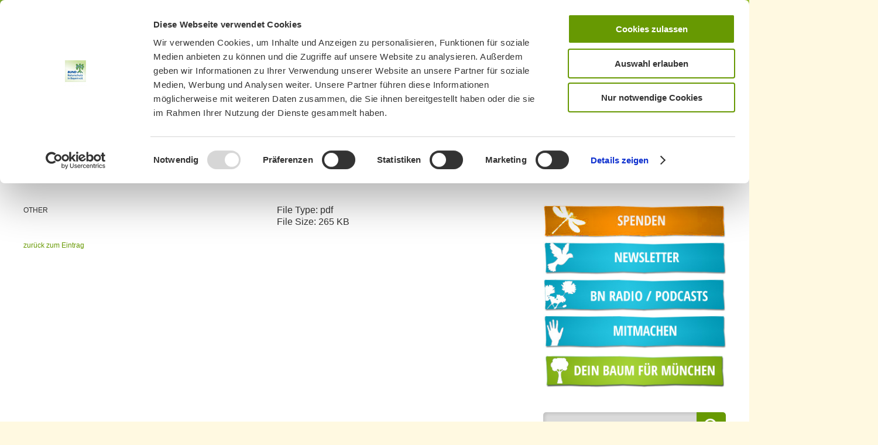

--- FILE ---
content_type: text/html; charset=UTF-8
request_url: https://bn-muenchen.de/in-den-kirschen-termine-fuer-die-kommenden-naturerlebnistage/naturerlebnistage-kindergruppe-30-09-14-10-28-10-2022-2/
body_size: 23371
content:
<!doctype html>
<!--[if IE 8]>
<html lang="de-DE"  class="lang-de_DE  ie ie8">
<![endif]-->
<!--[if !(IE 7) | !(IE 8)]><!-->
<html lang="de-DE" class="lang-de_DE ">
<!--<![endif]-->
<head>
	<meta charset="UTF-8" />
	<meta name="viewport" content="width=device-width" />
	<link rel="profile" href="https://gmpg.org/xfn/11" />
	<link rel="pingback" href="https://bn-muenchen.de/xmlrpc.php" />
		<link href="https://bn-muenchen.de/wp-content/uploads/2017/04/favicon.jpg" rel="icon" type="image/x-icon" />

	<title>Naturerlebnistage Kindergruppe (30.09. &amp; 14.10. &amp; 28.10.2022) - BUND Naturschutz Kreisgruppe München</title>

	

<script type="text/javascript" data-cookieconsent="ignore">
	window.dataLayer = window.dataLayer || [];

	function gtag() {
		dataLayer.push(arguments);
	}

	gtag("consent", "default", {
		ad_personalization: "denied",
		ad_storage: "denied",
		ad_user_data: "denied",
		analytics_storage: "denied",
		functionality_storage: "denied",
		personalization_storage: "denied",
		security_storage: "granted",
		wait_for_update: 500,
	});
	gtag("set", "ads_data_redaction", true);
	</script>
<script type="text/javascript"
		id="Cookiebot"
		src="https://consent.cookiebot.com/uc.js"
		data-implementation="wp"
		data-cbid="37f25965-92b1-4154-b14e-b8cd58d9b7db"
						data-culture="DE"
				data-blockingmode="auto"
	></script>
<meta name='robots' content='index, follow, max-image-preview:large, max-snippet:-1, max-video-preview:-1' />

	<!-- This site is optimized with the Yoast SEO plugin v20.3 - https://yoast.com/wordpress/plugins/seo/ -->
	<link rel="canonical" href="https://bn-muenchen.de/in-den-kirschen-termine-fuer-die-kommenden-naturerlebnistage/naturerlebnistage-kindergruppe-30-09-14-10-28-10-2022-2/" />
	<meta property="og:locale" content="de_DE" />
	<meta property="og:type" content="article" />
	<meta property="og:title" content="Naturerlebnistage Kindergruppe (30.09. &amp; 14.10. &amp; 28.10.2022) - BUND Naturschutz Kreisgruppe München" />
	<meta property="og:url" content="https://bn-muenchen.de/in-den-kirschen-termine-fuer-die-kommenden-naturerlebnistage/naturerlebnistage-kindergruppe-30-09-14-10-28-10-2022-2/" />
	<meta property="og:site_name" content="BUND Naturschutz Kreisgruppe München" />
	<meta name="twitter:card" content="summary_large_image" />
	<script type="application/ld+json" class="yoast-schema-graph">{"@context":"https://schema.org","@graph":[{"@type":"WebPage","@id":"https://bn-muenchen.de/in-den-kirschen-termine-fuer-die-kommenden-naturerlebnistage/naturerlebnistage-kindergruppe-30-09-14-10-28-10-2022-2/","url":"https://bn-muenchen.de/in-den-kirschen-termine-fuer-die-kommenden-naturerlebnistage/naturerlebnistage-kindergruppe-30-09-14-10-28-10-2022-2/","name":"Naturerlebnistage Kindergruppe (30.09. & 14.10. & 28.10.2022) - BUND Naturschutz Kreisgruppe München","isPartOf":{"@id":"https://bn-muenchen.de/#website"},"primaryImageOfPage":{"@id":"https://bn-muenchen.de/in-den-kirschen-termine-fuer-die-kommenden-naturerlebnistage/naturerlebnistage-kindergruppe-30-09-14-10-28-10-2022-2/#primaryimage"},"image":{"@id":"https://bn-muenchen.de/in-den-kirschen-termine-fuer-die-kommenden-naturerlebnistage/naturerlebnistage-kindergruppe-30-09-14-10-28-10-2022-2/#primaryimage"},"thumbnailUrl":"https://bn-muenchen.de/wp-content/uploads/2022/09/Naturerlebnistage-Kindergruppe-30.09.-14.10.-28.10.2022-1-pdf.jpg","datePublished":"2022-09-29T13:32:05+00:00","dateModified":"2022-09-29T13:32:05+00:00","breadcrumb":{"@id":"https://bn-muenchen.de/in-den-kirschen-termine-fuer-die-kommenden-naturerlebnistage/naturerlebnistage-kindergruppe-30-09-14-10-28-10-2022-2/#breadcrumb"},"inLanguage":"de","potentialAction":[{"@type":"ReadAction","target":["https://bn-muenchen.de/in-den-kirschen-termine-fuer-die-kommenden-naturerlebnistage/naturerlebnistage-kindergruppe-30-09-14-10-28-10-2022-2/"]}]},{"@type":"ImageObject","inLanguage":"de","@id":"https://bn-muenchen.de/in-den-kirschen-termine-fuer-die-kommenden-naturerlebnistage/naturerlebnistage-kindergruppe-30-09-14-10-28-10-2022-2/#primaryimage","url":"https://bn-muenchen.de/wp-content/uploads/2022/09/Naturerlebnistage-Kindergruppe-30.09.-14.10.-28.10.2022-1-pdf.jpg","contentUrl":"https://bn-muenchen.de/wp-content/uploads/2022/09/Naturerlebnistage-Kindergruppe-30.09.-14.10.-28.10.2022-1-pdf.jpg"},{"@type":"BreadcrumbList","@id":"https://bn-muenchen.de/in-den-kirschen-termine-fuer-die-kommenden-naturerlebnistage/naturerlebnistage-kindergruppe-30-09-14-10-28-10-2022-2/#breadcrumb","itemListElement":[{"@type":"ListItem","position":1,"name":"Startseite","item":"https://bn-muenchen.de/"},{"@type":"ListItem","position":2,"name":"&#8222;In den Kirschen&#8220; &#8211; Termine für die kommenden Naturerlebnistage","item":"https://bn-muenchen.de/in-den-kirschen-termine-fuer-die-kommenden-naturerlebnistage/"},{"@type":"ListItem","position":3,"name":"Naturerlebnistage Kindergruppe (30.09. &#038; 14.10. &#038; 28.10.2022)"}]},{"@type":"WebSite","@id":"https://bn-muenchen.de/#website","url":"https://bn-muenchen.de/","name":"BUND Naturschutz Kreisgruppe München","description":"","publisher":{"@id":"https://bn-muenchen.de/#organization"},"potentialAction":[{"@type":"SearchAction","target":{"@type":"EntryPoint","urlTemplate":"https://bn-muenchen.de/?s={search_term_string}"},"query-input":"required name=search_term_string"}],"inLanguage":"de"},{"@type":"Organization","@id":"https://bn-muenchen.de/#organization","name":"BUND Naturschutz Kreisgruppe München","url":"https://bn-muenchen.de/","logo":{"@type":"ImageObject","inLanguage":"de","@id":"https://bn-muenchen.de/#/schema/logo/image/","url":"https://bn-muenchen.de/wp-content/uploads/2017/04/logo_neu.jpg","contentUrl":"https://bn-muenchen.de/wp-content/uploads/2017/04/logo_neu.jpg","width":142,"height":147,"caption":"BUND Naturschutz Kreisgruppe München"},"image":{"@id":"https://bn-muenchen.de/#/schema/logo/image/"}}]}</script>
	<!-- / Yoast SEO plugin. -->


<link rel="alternate" type="application/rss+xml" title="BUND Naturschutz Kreisgruppe München &raquo; Feed" href="https://bn-muenchen.de/feed/" />
<link rel="alternate" type="application/rss+xml" title="BUND Naturschutz Kreisgruppe München &raquo; Kommentar-Feed" href="https://bn-muenchen.de/comments/feed/" />
<link rel="alternate" type="text/calendar" title="BUND Naturschutz Kreisgruppe München &raquo; iCal Feed" href="https://bn-muenchen.de/termine/?ical=1" />
<link rel='stylesheet' id='wp-block-library-css' href='https://bn-muenchen.de/wp-includes/css/dist/block-library/style.min.css?ver=6.1.9.1768682018' type='text/css' media='all' />
<link rel='stylesheet' id='classic-theme-styles-css' href='https://bn-muenchen.de/wp-includes/css/classic-themes.min.css?ver=1.1768682018' type='text/css' media='all' />
<style id='global-styles-inline-css' type='text/css'>
body{--wp--preset--color--black: #000000;--wp--preset--color--cyan-bluish-gray: #abb8c3;--wp--preset--color--white: #ffffff;--wp--preset--color--pale-pink: #f78da7;--wp--preset--color--vivid-red: #cf2e2e;--wp--preset--color--luminous-vivid-orange: #ff6900;--wp--preset--color--luminous-vivid-amber: #fcb900;--wp--preset--color--light-green-cyan: #7bdcb5;--wp--preset--color--vivid-green-cyan: #00d084;--wp--preset--color--pale-cyan-blue: #8ed1fc;--wp--preset--color--vivid-cyan-blue: #0693e3;--wp--preset--color--vivid-purple: #9b51e0;--wp--preset--gradient--vivid-cyan-blue-to-vivid-purple: linear-gradient(135deg,rgba(6,147,227,1) 0%,rgb(155,81,224) 100%);--wp--preset--gradient--light-green-cyan-to-vivid-green-cyan: linear-gradient(135deg,rgb(122,220,180) 0%,rgb(0,208,130) 100%);--wp--preset--gradient--luminous-vivid-amber-to-luminous-vivid-orange: linear-gradient(135deg,rgba(252,185,0,1) 0%,rgba(255,105,0,1) 100%);--wp--preset--gradient--luminous-vivid-orange-to-vivid-red: linear-gradient(135deg,rgba(255,105,0,1) 0%,rgb(207,46,46) 100%);--wp--preset--gradient--very-light-gray-to-cyan-bluish-gray: linear-gradient(135deg,rgb(238,238,238) 0%,rgb(169,184,195) 100%);--wp--preset--gradient--cool-to-warm-spectrum: linear-gradient(135deg,rgb(74,234,220) 0%,rgb(151,120,209) 20%,rgb(207,42,186) 40%,rgb(238,44,130) 60%,rgb(251,105,98) 80%,rgb(254,248,76) 100%);--wp--preset--gradient--blush-light-purple: linear-gradient(135deg,rgb(255,206,236) 0%,rgb(152,150,240) 100%);--wp--preset--gradient--blush-bordeaux: linear-gradient(135deg,rgb(254,205,165) 0%,rgb(254,45,45) 50%,rgb(107,0,62) 100%);--wp--preset--gradient--luminous-dusk: linear-gradient(135deg,rgb(255,203,112) 0%,rgb(199,81,192) 50%,rgb(65,88,208) 100%);--wp--preset--gradient--pale-ocean: linear-gradient(135deg,rgb(255,245,203) 0%,rgb(182,227,212) 50%,rgb(51,167,181) 100%);--wp--preset--gradient--electric-grass: linear-gradient(135deg,rgb(202,248,128) 0%,rgb(113,206,126) 100%);--wp--preset--gradient--midnight: linear-gradient(135deg,rgb(2,3,129) 0%,rgb(40,116,252) 100%);--wp--preset--duotone--dark-grayscale: url('#wp-duotone-dark-grayscale');--wp--preset--duotone--grayscale: url('#wp-duotone-grayscale');--wp--preset--duotone--purple-yellow: url('#wp-duotone-purple-yellow');--wp--preset--duotone--blue-red: url('#wp-duotone-blue-red');--wp--preset--duotone--midnight: url('#wp-duotone-midnight');--wp--preset--duotone--magenta-yellow: url('#wp-duotone-magenta-yellow');--wp--preset--duotone--purple-green: url('#wp-duotone-purple-green');--wp--preset--duotone--blue-orange: url('#wp-duotone-blue-orange');--wp--preset--font-size--small: 13px;--wp--preset--font-size--medium: 20px;--wp--preset--font-size--large: 36px;--wp--preset--font-size--x-large: 42px;--wp--preset--spacing--20: 0.44rem;--wp--preset--spacing--30: 0.67rem;--wp--preset--spacing--40: 1rem;--wp--preset--spacing--50: 1.5rem;--wp--preset--spacing--60: 2.25rem;--wp--preset--spacing--70: 3.38rem;--wp--preset--spacing--80: 5.06rem;}:where(.is-layout-flex){gap: 0.5em;}body .is-layout-flow > .alignleft{float: left;margin-inline-start: 0;margin-inline-end: 2em;}body .is-layout-flow > .alignright{float: right;margin-inline-start: 2em;margin-inline-end: 0;}body .is-layout-flow > .aligncenter{margin-left: auto !important;margin-right: auto !important;}body .is-layout-constrained > .alignleft{float: left;margin-inline-start: 0;margin-inline-end: 2em;}body .is-layout-constrained > .alignright{float: right;margin-inline-start: 2em;margin-inline-end: 0;}body .is-layout-constrained > .aligncenter{margin-left: auto !important;margin-right: auto !important;}body .is-layout-constrained > :where(:not(.alignleft):not(.alignright):not(.alignfull)){max-width: var(--wp--style--global--content-size);margin-left: auto !important;margin-right: auto !important;}body .is-layout-constrained > .alignwide{max-width: var(--wp--style--global--wide-size);}body .is-layout-flex{display: flex;}body .is-layout-flex{flex-wrap: wrap;align-items: center;}body .is-layout-flex > *{margin: 0;}:where(.wp-block-columns.is-layout-flex){gap: 2em;}.has-black-color{color: var(--wp--preset--color--black) !important;}.has-cyan-bluish-gray-color{color: var(--wp--preset--color--cyan-bluish-gray) !important;}.has-white-color{color: var(--wp--preset--color--white) !important;}.has-pale-pink-color{color: var(--wp--preset--color--pale-pink) !important;}.has-vivid-red-color{color: var(--wp--preset--color--vivid-red) !important;}.has-luminous-vivid-orange-color{color: var(--wp--preset--color--luminous-vivid-orange) !important;}.has-luminous-vivid-amber-color{color: var(--wp--preset--color--luminous-vivid-amber) !important;}.has-light-green-cyan-color{color: var(--wp--preset--color--light-green-cyan) !important;}.has-vivid-green-cyan-color{color: var(--wp--preset--color--vivid-green-cyan) !important;}.has-pale-cyan-blue-color{color: var(--wp--preset--color--pale-cyan-blue) !important;}.has-vivid-cyan-blue-color{color: var(--wp--preset--color--vivid-cyan-blue) !important;}.has-vivid-purple-color{color: var(--wp--preset--color--vivid-purple) !important;}.has-black-background-color{background-color: var(--wp--preset--color--black) !important;}.has-cyan-bluish-gray-background-color{background-color: var(--wp--preset--color--cyan-bluish-gray) !important;}.has-white-background-color{background-color: var(--wp--preset--color--white) !important;}.has-pale-pink-background-color{background-color: var(--wp--preset--color--pale-pink) !important;}.has-vivid-red-background-color{background-color: var(--wp--preset--color--vivid-red) !important;}.has-luminous-vivid-orange-background-color{background-color: var(--wp--preset--color--luminous-vivid-orange) !important;}.has-luminous-vivid-amber-background-color{background-color: var(--wp--preset--color--luminous-vivid-amber) !important;}.has-light-green-cyan-background-color{background-color: var(--wp--preset--color--light-green-cyan) !important;}.has-vivid-green-cyan-background-color{background-color: var(--wp--preset--color--vivid-green-cyan) !important;}.has-pale-cyan-blue-background-color{background-color: var(--wp--preset--color--pale-cyan-blue) !important;}.has-vivid-cyan-blue-background-color{background-color: var(--wp--preset--color--vivid-cyan-blue) !important;}.has-vivid-purple-background-color{background-color: var(--wp--preset--color--vivid-purple) !important;}.has-black-border-color{border-color: var(--wp--preset--color--black) !important;}.has-cyan-bluish-gray-border-color{border-color: var(--wp--preset--color--cyan-bluish-gray) !important;}.has-white-border-color{border-color: var(--wp--preset--color--white) !important;}.has-pale-pink-border-color{border-color: var(--wp--preset--color--pale-pink) !important;}.has-vivid-red-border-color{border-color: var(--wp--preset--color--vivid-red) !important;}.has-luminous-vivid-orange-border-color{border-color: var(--wp--preset--color--luminous-vivid-orange) !important;}.has-luminous-vivid-amber-border-color{border-color: var(--wp--preset--color--luminous-vivid-amber) !important;}.has-light-green-cyan-border-color{border-color: var(--wp--preset--color--light-green-cyan) !important;}.has-vivid-green-cyan-border-color{border-color: var(--wp--preset--color--vivid-green-cyan) !important;}.has-pale-cyan-blue-border-color{border-color: var(--wp--preset--color--pale-cyan-blue) !important;}.has-vivid-cyan-blue-border-color{border-color: var(--wp--preset--color--vivid-cyan-blue) !important;}.has-vivid-purple-border-color{border-color: var(--wp--preset--color--vivid-purple) !important;}.has-vivid-cyan-blue-to-vivid-purple-gradient-background{background: var(--wp--preset--gradient--vivid-cyan-blue-to-vivid-purple) !important;}.has-light-green-cyan-to-vivid-green-cyan-gradient-background{background: var(--wp--preset--gradient--light-green-cyan-to-vivid-green-cyan) !important;}.has-luminous-vivid-amber-to-luminous-vivid-orange-gradient-background{background: var(--wp--preset--gradient--luminous-vivid-amber-to-luminous-vivid-orange) !important;}.has-luminous-vivid-orange-to-vivid-red-gradient-background{background: var(--wp--preset--gradient--luminous-vivid-orange-to-vivid-red) !important;}.has-very-light-gray-to-cyan-bluish-gray-gradient-background{background: var(--wp--preset--gradient--very-light-gray-to-cyan-bluish-gray) !important;}.has-cool-to-warm-spectrum-gradient-background{background: var(--wp--preset--gradient--cool-to-warm-spectrum) !important;}.has-blush-light-purple-gradient-background{background: var(--wp--preset--gradient--blush-light-purple) !important;}.has-blush-bordeaux-gradient-background{background: var(--wp--preset--gradient--blush-bordeaux) !important;}.has-luminous-dusk-gradient-background{background: var(--wp--preset--gradient--luminous-dusk) !important;}.has-pale-ocean-gradient-background{background: var(--wp--preset--gradient--pale-ocean) !important;}.has-electric-grass-gradient-background{background: var(--wp--preset--gradient--electric-grass) !important;}.has-midnight-gradient-background{background: var(--wp--preset--gradient--midnight) !important;}.has-small-font-size{font-size: var(--wp--preset--font-size--small) !important;}.has-medium-font-size{font-size: var(--wp--preset--font-size--medium) !important;}.has-large-font-size{font-size: var(--wp--preset--font-size--large) !important;}.has-x-large-font-size{font-size: var(--wp--preset--font-size--x-large) !important;}
.wp-block-navigation a:where(:not(.wp-element-button)){color: inherit;}
:where(.wp-block-columns.is-layout-flex){gap: 2em;}
.wp-block-pullquote{font-size: 1.5em;line-height: 1.6;}
</style>
<link rel='stylesheet' id='contact-form-7-css' href='https://bn-muenchen.de/wp-content/plugins/contact-form-7/includes/css/styles.css?ver=5.6.4.1768682018' type='text/css' media='all' />
<link rel='stylesheet' id='events-manager-css' href='https://bn-muenchen.de/wp-content/plugins/events-manager/includes/css/events-manager.min.css?ver=7.2.2.1.1768682018' type='text/css' media='all' />
<style id='events-manager-inline-css' type='text/css'>
body .em { --font-family : inherit; --font-weight : inherit; --font-size : 1em; --line-height : inherit; }
</style>
<link rel='stylesheet' id='rs-plugin-settings-css' href='https://bn-muenchen.de/wp-content/plugins/revslider/public/assets/css/rs6.css?ver=6.1.3.1768682018' type='text/css' media='all' />
<style id='rs-plugin-settings-inline-css' type='text/css'>
#rs-demo-id {}
</style>
<link rel='stylesheet' id='santapress-css' href='https://bn-muenchen.de/wp-content/plugins/santapress/public/css/santapress-public-all.min.css?ver=1.6.4.1768682018' type='text/css' media='all' />
<style id='santapress-inline-css' type='text/css'>
h1.santapress-title {
    height: auto;
    text-shadow: none !important;
    font-size: 36px;
}



.santapress-post a, .santapress-post a:hover, .santapress-post a:visited, .santapress-post a:active {
 color: #ffffff !important;
 text-decoration: underline;
}

.santapress-post strong {
 color: #ff9900;
}

.entry-content .santapress-container img {
    margin-bottom: 0;
}

div.santapress-post.modal .santapress-post-inner {
  align-items: inherit;
}

.santapress-post.modal blockquote {
  text-align: left !important;
}

.santapress-post.modal.santapress-layout-01 p, .santapress-post.modal.santapress-layout-01 footer {
  text-align: left;
}

.santapress-post.modal h1.santapress-title, .santapress-post.modal h2.spquiz-question {
  text-align: left;
}

.santapress-post-inner blockquote p {
  font-family: Helvetica, Arial, sans-serif !important;
}



.modal a.close-modal {
   height: 60px;
   width: 60px;
}
 
.door-current .santapress-door-inner {
 border: 3px solid red;
}

.santapress-post.modal.santapress-layout-01 p.wp-caption-text {
 color: #333;
}


/* Tag 1 */
.santapress-post.modal.post-13594 {
  background: #004184;
  border: #004184;
}

/* Tag 2 */
.santapress-post.modal.post-13595 {
  background: #e48900;
  border: #e48900;
}

/* Tag 3 */
.santapress-post.modal.post-13596 {
  background: #0a4b8c;
  border: #0a4b8c;
}

/* Tag 4 */
.santapress-post.modal.post-13597 {
  background: #e48900;
  border: #e48900;
}

/* Tag 5 */
.santapress-post.modal.post-13598 {
  background: #407a8e;
  border: #407a8e;
}

/* Tag 6 */
.santapress-post.modal.post-13599 {
  background: #51812f;
  border: #51812f;
}

/* Tag 7 */
.santapress-post.modal.post-13600 {
  background: #0a4b8c;
  border: #0a4b8c;
}

/* Tag 8 */
.santapress-post.modal.post-13601 {
  background: #54822f;
  border: #54822f;
}

/* Tag 9 */
.santapress-post.modal.post-13602 {
  background: #e48900;
  border: #e48900;
}

/* Tag 10 */
.santapress-post.modal.post-13603 {
  background: #cdf883;
  border: #cdf883;
}

.santapress-post.modal.post-13603 h1, .santapress-post.modal.post-13603 p, .santapress-post.modal.post-13603 a {
  color: #000000 !important;
}

/* Tag 11 */
.santapress-post.modal.post-13604 {
  background: #e48900;
  border: #e48900;
}

/* Tag 12 */
.santapress-post.modal.post-13605 {
  background: #51812f;
  border: #51812f;
}

/* Tag 13 */
.santapress-post.modal.post-13606 {
  background: #cdf883;
  border: #cdf883;
}

.santapress-post.modal.post-13606 h1, .santapress-post.modal.post-13606 p, .santapress-post.modal.post-13606 a {
  color: #000000 !important;
}

/* Tag 14 */
.santapress-post.modal.post-13607 {
  background: #51812f;
  border: #51812f;
}

/* Tag 15 */
.santapress-post.modal.post-13608 {
  background: #e48900;
  border: #e48900;
}

/* Tag 16 */
.santapress-post.modal.post-13609 {
  background: #407a8e;
  border: #407a8e;
}

/* Tag 17 */
.santapress-post.modal.post-13610 {
  background: #cdf883;
  border: #cdf883;
}

.santapress-post.modal.post-13610 h1, .santapress-post.modal.post-13610 p, .santapress-post.modal.post-13610 a {
  color: #000000 !important;
}

/* Tag 18 */
.santapress-post.modal.post-13611 {
  background: #0a4b8c;
  border: #0a4b8c;
}

/* Tag 19 */
.santapress-post.modal.post-13612 {
  background: #cdf883;
  border: #cdf883;
}

.santapress-post.modal.post-13612 h1, .santapress-post.modal.post-13612 p, .santapress-post.modal.post-13612 a {
  color: #000000 !important;
}

/* Tag 20 */
.santapress-post.modal.post-13613 {
  background: #e48900;
  border: #e48900;
}

/* Tag 21 */
.santapress-post.modal.post-13614 {
  background: #cdf883;
  border: #cdf883;
}

.santapress-post.modal.post-13614 h1, .santapress-post.modal.post-13614 p, .santapress-post.modal.post-13614 a {
  color: #000000 !important;
}

/* Tag 22 */
.santapress-post.modal.post-13615 {
  background: #e48900;
  border: #e48900;
}

/* Tag 23 */
.santapress-post.modal.post-13616 {
  background: #407a8e;
  border: #407a8e;
}

/* Tag 24 */
.santapress-post.modal.post-13617 {
  background: #ca0e0c;
  border: #ca0e0c;
}
.santapress-post.modal, .sp-modal-iframe.modal { max-width: 700px }
.santapress-post.modal:before { display:none; }
.santapress-post.modal:after { display:none; }
</style>
<link rel='stylesheet' id='mm-compiled-options-mobmenu-css' href='https://bn-muenchen.de/wp-content/uploads/dynamic-mobmenu.css?ver=2.8.2.7-519.1768682018' type='text/css' media='all' />
<link rel='stylesheet' id='jquery-colorbox-css' href='https://bn-muenchen.de/wp-content/themes/solitudo/ait-theme/assets/colorbox/colorbox.min.css?ver=1760017435.1768682018' type='text/css' media='all' />
<link rel='stylesheet' id='element-placeholder-css' href='https://bn-muenchen.de/wp-content/themes/solitudo/ait-theme/assets/ait/element-placeholder.css?ver=1760017435.1768682018' type='text/css' media='all' />
<link rel='stylesheet' id='jquery-selectbox-css' href='https://bn-muenchen.de/wp-content/themes/solitudo/design/css/libs/jquery.selectbox.css?ver=1760017435.1768682018' type='text/css' media='all' />
<link rel='stylesheet' id='font-awesome-css' href='https://bn-muenchen.de/wp-content/themes/solitudo/design/css/libs/font-awesome.css?ver=1760017435.1768682018' type='text/css' media='all' />
<link rel='stylesheet' id='jquery-ui-css-css' href='https://bn-muenchen.de/wp-content/themes/solitudo/ait-theme/assets/jquery-ui-css/jquery-ui.css?ver=1760017435.1768682018' type='text/css' media='all' />
<link rel='stylesheet' id='ait-theme-main-base-style-css' href='https://bn-muenchen.de/wp-content/uploads/cache/solitudo/base-2.111.css?ver=1768650617.1768682018' type='text/css' media='all' />
<link rel='stylesheet' id='ait-theme-main-style-css' href='https://bn-muenchen.de/wp-content/uploads/cache/solitudo/style-2.111.css?ver=1768650617.1768682018' type='text/css' media='all' />
<style id='ait-theme-main-style-inline-css' type='text/css'>
#elm-content-4-main{background-repeat:repeat;background-attachment:scroll;background-position:top center;margin-top:px;padding-top:px;padding-bottom:px;margin-bottom:px;}.elements-sidebar-wrap #elm-content-4-main{margin-top:px;padding-top:px;padding-bottom:px;margin-bottom:px;}.elm-content-4{clear:both;}#elm-text-_e7b4ddadae77db8-main{background-repeat:repeat;background-attachment:scroll;background-position:top center;margin-top:px;padding-top:px;padding-bottom:px;margin-bottom:px;}.elements-sidebar-wrap #elm-text-_e7b4ddadae77db8-main{margin-top:px;padding-top:px;padding-bottom:px;margin-bottom:px;}.elm-text-_e7b4ddadae77db8{clear:both;}#elm-rule-_e45a5de470caae-main{background-repeat:;background-attachment:;background-position:;margin-top:;padding-top:;padding-bottom:;margin-bottom:;}.elements-sidebar-wrap #elm-rule-_e45a5de470caae-main{margin-top:;padding-top:;padding-bottom:;margin-bottom:;}#elm-rule-_e45a5de470caae-main{padding-top:px;padding-bottom:px;}#elm-rule-_e45a5de470caae-main .rule-line .rule-separator{border-color:;}#elm-rule-_e45a5de470caae-main .rule-boldline .rule-separator{border-color:;}#elm-rule-_e45a5de470caae-main .rule-dashed .rule-separator{background-color:;}#elm-rule-_e45a5de470caae-main .rule-shadow .rule-separator{background-color:;}.elm-rule-_e45a5de470caae{clear:both;}
</style>
<link rel='stylesheet' id='ait-preloading-effects-css' href='https://bn-muenchen.de/wp-content/uploads/cache/solitudo/preloading-2.111.css?ver=1768650617.1768682018' type='text/css' media='all' />
<link rel='stylesheet' id='ait-typography-style-css' href='https://bn-muenchen.de/wp-content/uploads/cache/solitudo/typography-2.111-de_DE.css?ver=1768650617.1768682018' type='text/css' media='all' />
<style id='ait-typography-style-inline-css' type='text/css'>
/* Events Manager soll Suchfeld nicht anzeigen */
.em-search-wrapper {display: none;}

/* Events Manager soll Anmeldung nicht doppelt einblenden  */
div #elm-text-_e7b4ddadae77db8-main  {display: none;}

/* Events Manager Anmeldeformular soll Telefon-Feld nicht zeigen */
label[for=dbem_phone], #dbem_phone {display: none;}

/* Bugfix Events Manager, erste Ticketauswahl durch sbHolder, sbToggle Code gestört, wohl durch ein JS des Themes verursacht */
.em-bookings-ticket-table-spaces select {
    display: block !important;
}

.em-bookings-ticket-table-spaces div {
    display: none !important;
}

/*MailPoet Design und Ausblenden nicht benötigter Bereiche */
.mailpoet_text_label {margin-right: 10px; width: 140px; }
form p:nth-child(3) { display: none; }

/* Sonstiges */
.item-author, .author { display: none !important; }
.monthyear { background: #679902 !important; } 
.ecs-event:nth-of-type(2n+1) {
    background: #e8e8e8; 
}
.ecs-event .summary { padding: 6px; }
.ecs-venue { float: right; font-weight: bold; }

/* Beschreibung auf Slider (Bildnachweis) kleiner */
div.bx-caption-desc-wrap p { font-size: 80% !important; }

/*Buttons auf Slider schwarz und wenn aktiv dann grün*/
.elm-easy-slider-main .bx-wrapper .bx-pager.bx-default-pager a { border-color: #000; }
.elm-easy-slider-main .bx-wrapper .bx-pager.bx-default-pager a.active { background: #82b42d; border-color: #82b42d !important; }
.elm-easy-slider-main .bx-wrapper li .bx-caption .bx-caption-desc span.bx-link-button { margin-bottom: 0px; }

/*Suche ohne Datumsspalte*/
#elm-content-4-main .left {display: none; }
.hentry .right { width: 100%; }

/* Printfriendly Button nach hinten - muss hier im WP-Customizer-CSS eingetragen sein, sonst wird es überschrieben */
div.pf-content div.printfriendly, .printfriendly { z-index: 1 !important; }

/* Rahmen um Footer-Widget Google Map */
.widget-area-3 .widget-content { border: 6px solid #fff; }
.widget-area-4 .widget-content { border-top: 6px solid #fff; border-bottom: 6px solid #fff; border-left: 0px !important; border-right: 0px; }

/* Rahmen rot um Änderungen beim Bildungswerk in der Veranstaltungs-Sidebar */
#category-posts-3 { padding: 10px; border: 4px solid #ff0000; }
#category-posts-3 h3 { color: #ff0000; }

/* Events Calendar Backlink und Detail-Box ausblenden */
.tribe-events-back, .tribe-events-event-meta { display: none; }
.hentry {	border-bottom: solid 0px #c6c6c6; }

/*individuelles Header-Design mit Hintergrundbild/ wichtig damit graue Linie passt */
.header-container{ height:170px;  }
.menu-container { padding-top:0px !important; border-top:0px!important; border-bottom:0px!important; }
.site-header {
    background: #fff url('https://bn-muenchen.de/wp-content/uploads/2017/07/sil_neu_juli.jpg') no-repeat top center scroll; }

.site-logo {float:right !important;
    display: block !important;
    padding: 0 0 0 0 !important;
margin-right:-260px; }
.entry-thumbnail-icon img {display:none;}

.entry-thumbnail nav {display:none;}

.meta-nav {display:none;}

.site-search {display:none;}
.site-header {
    -moz-box-shadow: 0px 0px 0px !important;
    -webkit-box-shadow: 0px 0px 0px !important;
    box-shadow: 0px 0px 0px !important;
}

.site-wrap {
    border-top: none !important; }
/*Ende*/

/*Schrift größer bzw. anders als Standard*/
p {font-size: 130%!important;}
 h3.bx-title {font-size: 40px !important;}
#footer p {font-size: 110%!important;}
.footer-text {min-width: 550px;}
/*Ende*/

/* Schriftgröße in Bildunterschriften kleiner, auch wenn in Listen verankert*/
.pf-content li p.wp-caption-text { font-size: 70% !important; }



/* Listenlayout */
#main li {font-size: 130%!important; }

#primary  li {
list-style-type: square;
margin-left:15px;
line-height: 20px;
}

#primary  ul li ul {
list-style-type: square;
margin-left:15px;
}

.entry-content li {
list-style-type: square;
margin-left:15px;
line-height: inherit;

}
#secondary-right li {
list-style-type: square;
margin-left:15px;
line-height: inherit;
font-size: 100% !important;
}

.entry-content ul li ul {
list-style-type: square;
margin-left:15px;
}

.pf-content li {
list-style-type: square;
margin-left:15px;
font-size: 80%!important;
}

.pf-content li p {
font-size: 100%!important;
}

.pf-content ul li ul {
list-style-type: square;
margin-left:15px;
margin-bottom: 0px;
font-size: 80%!important;
}

.pf-content ul li ul li p {
list-style-type: square;
margin-left:15px;
margin-bottom: 0px;
font-size: 80%!important;
}

.pf-content ol li {
list-style-type: decimal !important;
}
/*Ende*/

/* Positionierung Bildunterschriften*/
p.wp-caption-text {font-size: 90%!important; padding-top:1px!important;}
/*Ende*/

/* Mehr Abstand unter Kacheln */
.elements-sidebar-wrap .elm-main, .column .elm-main {
    padding-bottom: 40px;
}

/* Veranstaltung Einzelansicht Überschriftengröße */
.single-tribe_events .tribe-events-single-event-title { font-size: 28px; margin-bottom: 20px; }
.tribe-events-schedule h2  { font-size: 22px; margin-bottom: 10px; }

/* Individuelles Layout der Menüleiste beim runterscrollen*/

.sticky-menu {
    opacity: 0;
    position: fixed;
    top: -200px;
    left: 0px;
    width: 100%;
    -moz-transition: opacity 0.5s, top 0.5s;
    -webkit-transition: opacity 0.5s, top 0.5s;
    transition: opacity 0.5s, top 0.5s;
    z-index: 300;
    background: #8ebb30;
    background: #8ebb30;
    -moz-box-shadow: 0px 3px 0px #679902;
    -webkit-box-shadow: 0px 3px 0px #679902;
    box-shadow: 0px 3px 0px #679902;
}

.sticky-menu .site-logo img { max-height: 73px; }
/* NAchstehendes auskommentiert MB191017 und Sticky header img in header.php hart kodiert, damit es verlinkt bleibt
.sticky-menu .site-logo img {width: 1px; /* konkrete Breite des Bildes */ 
height: 1px; /* konkrete Höhe des Bildes */ 
}
.sticky-menu .site-logo {
background-image: url("https://bn-muenchen.de/wp-content/uploads/2017/06/sticky-logo.png"); 
width: 254px; /* konkrete Breite des Bildes */ 
height: 73px; /* konkrete Höhe des Bildes */ 
}
*/

.header-three .sticky-menu .nav-menu-main, .header-four .sticky-menu .nav-menu-main { padding-left: 275px; }

.nav-menu-main > ul > li ul ul {
  left: 196px;
  }

/*Ende*/


/* individuelle Positionierung und Layout Top-Navi */
.top-nav ul li {display: inline !important;}

.top-nav {padding-top: 10px; }

.top-nav a {color: #003300; font-weight:bold; margin-right: 10px; font-size: 125%; }
/*Ende*/

/* Positionierung/Abstände der blauen Buttons rechts */
img.widget {
   margin-bottom: -40px;
}

/* Widget Category Posts Bilder vom Text umflossen */
#category-posts-4-internal .cat-post-thumbnail, #category-posts-5-internal .cat-post-thumbnail {
    display: list-item;
    float: left; }

img.widget_last {
   margin-bottom: -10px;
}
/*Ende*/

/* Mobiles Layout */
@media screen and (max-width:760px){

.footer-text { min-width: inherit !important; max-width: 100%; }

.main-nav {display: none;}

.top-nav {display: none;}

.site-logo { float:left !important;
   float: left !important;
    padding: 0 0 0 0 !important;
    top: 0px; left: -5px; 
    display: inline !important;
    padding: 0 0 0 0 !important;
    margin-right: 0px; 
    background-color: #679902;
width: 100px !important; }

p {font-size: 90%!important;}
#main li {font-size: 90%!important; }
.site-search {display:none;}
.search-form {display:none;}
.breadcrumb {display:none;}
 }
/*Ende*/


/* Druckansicht Browser Funktion - nicht Printfriendly */
@media print {
    a { 
        color: #000;
        text-decoration: underline;
    }
img.hilight  {display:none;}
img {display:none;}
#footer {display:none;}
.sidebar-right-area  {display:none;}
.site-search {display:none;}
.top-nav  {display:none;}
.main-nav  {display:none;}
.breadcrumb {display:none;}
.site-wrap {display:none;}
form {display:none;}
#masthead {display:none;}
.page-title {display:none;}
.mobmenu_content {display:none;}
.mob-menu-logo-holder {display:none;}
.tribe-events-schedule h2 {display: block !important;}
i {display:none;}
}
/*Ende*/

/* Easy Slider ohne links-rechts-Pfeile - außer auf der Startseite */
.bx-controls-direction {display: none; }
body.home .bx-controls-direction {display: block; }
/*Ende*/

/* Bildvergrößerung: Transparenz HiGru*/
#cboxOverlay { opacity: 0.4 !important; }


/* Kontaktformular label mehr Platz */
.elm-contact-form-main form p .input-row .input-wrap {
    width: -webkit-calc(100% - 220px);
    width: calc(100% - 220px); }
#elm-contact-form-_e6d4395ed03b7a form p .input-row .input-label { width: 200px; }

.em-event-categories, .em-event-tags {
    display: none !important;
}

/* Linien weg bei Facebookbild */
.widget-area-4 .widget-content {
    border-top: 0px solid #fff;
    border-bottom: 0px solid #fff;
    border-left: 0px !important;
    border-right: 0px;
}
</style>
<link rel='stylesheet' id='cssmobmenu-icons-css' href='https://bn-muenchen.de/wp-content/plugins/mobile-menu/includes/css/mobmenu-icons.css?ver=6.1.9.1768682018' type='text/css' media='all' />
<link rel='stylesheet' id='cssmobmenu-css' href='https://bn-muenchen.de/wp-content/plugins/mobile-menu/includes/css/mobmenu.css?ver=2.8.2.7.1768682018' type='text/css' media='all' />
<link rel='stylesheet' id='sib-front-css-css' href='https://bn-muenchen.de/wp-content/plugins/mailin/css/mailin-front.css?ver=6.1.9.1768682018' type='text/css' media='all' />
<link rel='stylesheet' id='sedlex_styles-css' href='https://bn-muenchen.de/wp-content/sedlex/inline_styles/6eb86a46dba7b7014c3ca5b60295946fe81eecea.css?ver=20260117.1768682018' type='text/css' media='all' />
<script type='text/javascript' id='jquery-core-js-extra'>
/* <![CDATA[ */
var AitSettings = {"home":{"url":"https:\/\/bn-muenchen.de"},"ajax":{"url":"https:\/\/bn-muenchen.de\/wp-admin\/admin-ajax.php","actions":[]},"paths":{"theme":"https:\/\/bn-muenchen.de\/wp-content\/themes\/solitudo","css":"https:\/\/bn-muenchen.de\/wp-content\/themes\/solitudo\/design\/css","js":"https:\/\/bn-muenchen.de\/wp-content\/themes\/solitudo\/design\/js","img":"https:\/\/bn-muenchen.de\/wp-content\/themes\/solitudo\/design\/img"},"l10n":{"datetimes":{"dateFormat":"dd.mm.yy","startOfWeek":"1"}}};
/* ]]> */
</script>
<script type='text/javascript' src='https://bn-muenchen.de/wp-includes/js/jquery/jquery.min.js?ver=3.6.1.1768682018' id='jquery-core-js'></script>
<script type='text/javascript' src='https://bn-muenchen.de/wp-includes/js/jquery/jquery-migrate.min.js?ver=3.3.2.1768682018' id='jquery-migrate-js'></script>
<script type='text/javascript' id='accordions_js-js-extra'>
/* <![CDATA[ */
var accordions_ajax = {"accordions_ajaxurl":"https:\/\/bn-muenchen.de\/wp-admin\/admin-ajax.php"};
/* ]]> */
</script>
<script type='text/javascript' src='https://bn-muenchen.de/wp-content/plugins/accordions/assets/frontend/js/scripts.js?ver=6.1.9.1768682018' id='accordions_js-js'></script>
<script type='text/javascript' src='https://bn-muenchen.de/wp-includes/js/jquery/ui/core.min.js?ver=1.13.2.1768682018' id='jquery-ui-core-js'></script>
<script type='text/javascript' src='https://bn-muenchen.de/wp-includes/js/jquery/ui/mouse.min.js?ver=1.13.2.1768682018' id='jquery-ui-mouse-js'></script>
<script type='text/javascript' src='https://bn-muenchen.de/wp-includes/js/jquery/ui/sortable.min.js?ver=1.13.2.1768682018' id='jquery-ui-sortable-js'></script>
<script type='text/javascript' src='https://bn-muenchen.de/wp-includes/js/jquery/ui/datepicker.min.js?ver=1.13.2.1768682018' id='jquery-ui-datepicker-js'></script>
<script type='text/javascript' id='jquery-ui-datepicker-js-after'>
jQuery(function(jQuery){jQuery.datepicker.setDefaults({"closeText":"Schlie\u00dfen","currentText":"Heute","monthNames":["Januar","Februar","M\u00e4rz","April","Mai","Juni","Juli","August","September","Oktober","November","Dezember"],"monthNamesShort":["Jan.","Feb.","M\u00e4rz","Apr.","Mai","Juni","Juli","Aug.","Sep.","Okt.","Nov.","Dez."],"nextText":"Weiter","prevText":"Zur\u00fcck","dayNames":["Sonntag","Montag","Dienstag","Mittwoch","Donnerstag","Freitag","Samstag"],"dayNamesShort":["So.","Mo.","Di.","Mi.","Do.","Fr.","Sa."],"dayNamesMin":["S","M","D","M","D","F","S"],"dateFormat":"dd.mm.yy","firstDay":1,"isRTL":false});});
</script>
<script type='text/javascript' src='https://bn-muenchen.de/wp-includes/js/jquery/ui/resizable.min.js?ver=1.13.2.1768682018' id='jquery-ui-resizable-js'></script>
<script type='text/javascript' src='https://bn-muenchen.de/wp-includes/js/jquery/ui/draggable.min.js?ver=1.13.2.1768682018' id='jquery-ui-draggable-js'></script>
<script type='text/javascript' src='https://bn-muenchen.de/wp-includes/js/jquery/ui/controlgroup.min.js?ver=1.13.2.1768682018' id='jquery-ui-controlgroup-js'></script>
<script type='text/javascript' src='https://bn-muenchen.de/wp-includes/js/jquery/ui/checkboxradio.min.js?ver=1.13.2.1768682018' id='jquery-ui-checkboxradio-js'></script>
<script type='text/javascript' src='https://bn-muenchen.de/wp-includes/js/jquery/ui/button.min.js?ver=1.13.2.1768682018' id='jquery-ui-button-js'></script>
<script type='text/javascript' src='https://bn-muenchen.de/wp-includes/js/jquery/ui/dialog.min.js?ver=1.13.2.1768682018' id='jquery-ui-dialog-js'></script>
<script type='text/javascript' id='events-manager-js-extra'>
/* <![CDATA[ */
var EM = {"ajaxurl":"https:\/\/bn-muenchen.de\/wp-admin\/admin-ajax.php","locationajaxurl":"https:\/\/bn-muenchen.de\/wp-admin\/admin-ajax.php?action=locations_search","firstDay":"1","locale":"de","dateFormat":"yy-mm-dd","ui_css":"https:\/\/bn-muenchen.de\/wp-content\/plugins\/events-manager\/includes\/css\/jquery-ui\/build.min.css","show24hours":"1","is_ssl":"1","autocomplete_limit":"10","calendar":{"breakpoints":{"small":560,"medium":908,"large":false}},"phone":"","datepicker":{"format":"d.m.Y","locale":"de"},"search":{"breakpoints":{"small":650,"medium":850,"full":false}},"url":"https:\/\/bn-muenchen.de\/wp-content\/plugins\/events-manager","assets":{"input.em-uploader":{"js":{"em-uploader":{"url":"https:\/\/bn-muenchen.de\/wp-content\/plugins\/events-manager\/includes\/js\/em-uploader.js?v=7.2.2.1","event":"em_uploader_ready"}}},".em-event-editor":{"js":{"event-editor":{"url":"https:\/\/bn-muenchen.de\/wp-content\/plugins\/events-manager\/includes\/js\/events-manager-event-editor.js?v=7.2.2.1","event":"em_event_editor_ready"}},"css":{"event-editor":"https:\/\/bn-muenchen.de\/wp-content\/plugins\/events-manager\/includes\/css\/events-manager-event-editor.min.css?v=7.2.2.1"}},".em-recurrence-sets, .em-timezone":{"js":{"luxon":{"url":"luxon\/luxon.js?v=7.2.2.1","event":"em_luxon_ready"}}},".em-booking-form, #em-booking-form, .em-booking-recurring, .em-event-booking-form":{"js":{"em-bookings":{"url":"https:\/\/bn-muenchen.de\/wp-content\/plugins\/events-manager\/includes\/js\/bookingsform.js?v=7.2.2.1","event":"em_booking_form_js_loaded"}}},"#em-opt-archetypes":{"js":{"archetypes":"https:\/\/bn-muenchen.de\/wp-content\/plugins\/events-manager\/includes\/js\/admin-archetype-editor.js?v=7.2.2.1","archetypes_ms":"https:\/\/bn-muenchen.de\/wp-content\/plugins\/events-manager\/includes\/js\/admin-archetypes.js?v=7.2.2.1","qs":"qs\/qs.js?v=7.2.2.1"}}},"cached":"","bookingInProgress":"Bitte warte, w\u00e4hrend die Buchung abgeschickt wird.","tickets_save":"Ticket speichern","bookingajaxurl":"https:\/\/bn-muenchen.de\/wp-admin\/admin-ajax.php","bookings_export_save":"Buchungen exportieren","bookings_settings_save":"Einstellungen speichern","booking_delete":"Bist du dir sicher, dass du es l\u00f6schen m\u00f6chtest?","booking_offset":"30","bookings":{"submit_button":{"text":{"default":"Jetzt anmelden!","free":"Jetzt anmelden!","payment":"Jetzt anmelden!","processing":"Verarbeitung \u2026"}},"update_listener":""},"bb_full":"Veranstaltung ausgebucht","bb_book":"Jetzt anmelden","bb_booking":"Buchung in Bearbeitung...","bb_booked":"Buchung durchgef\u00fchrt","bb_error":"Buchungsfehler! Bitte nochmal versuchen","bb_cancel":"Abbrechen","bb_canceling":"Storno in Bearbeitung...","bb_cancelled":"Storno durchgef\u00fchrt","bb_cancel_error":"Stornierung gescheitert! Bitte nochmal versuchen","txt_search":"Suche","txt_searching":"Suche...","txt_loading":"Wird geladen\u00a0\u2026"};
/* ]]> */
</script>
<script type='text/javascript' src='https://bn-muenchen.de/wp-content/plugins/events-manager/includes/js/events-manager.js?ver=7.2.2.1.1768682018' id='events-manager-js'></script>
<script type='text/javascript' src='https://bn-muenchen.de/wp-content/plugins/events-manager/includes/external/flatpickr/l10n/de.js?ver=7.2.2.1.1768682018' id='em-flatpickr-localization-js'></script>
<script type='text/javascript' src='https://bn-muenchen.de/wp-content/plugins/revslider/public/assets/js/revolution.tools.min.js?ver=6.0.1768682018' id='tp-tools-js'></script>
<script type='text/javascript' src='https://bn-muenchen.de/wp-content/plugins/revslider/public/assets/js/rs6.min.js?ver=6.1.3.1768682018' id='revmin-js'></script>
<script type='text/javascript' src='https://bn-muenchen.de/wp-content/plugins/mobile-menu/includes/js/mobmenu.js?ver=2.8.2.7.1768682018' id='mobmenujs-js'></script>
<script type='text/javascript' id='sib-front-js-js-extra'>
/* <![CDATA[ */
var sibErrMsg = {"invalidMail":"Please fill out valid email address","requiredField":"Please fill out required fields","invalidDateFormat":"Please fill out valid date format","invalidSMSFormat":"Please fill out valid phone number"};
var ajax_sib_front_object = {"ajax_url":"https:\/\/bn-muenchen.de\/wp-admin\/admin-ajax.php","ajax_nonce":"593b15a953","flag_url":"https:\/\/bn-muenchen.de\/wp-content\/plugins\/mailin\/img\/flags\/"};
/* ]]> */
</script>
<script type='text/javascript' src='https://bn-muenchen.de/wp-content/plugins/mailin/js/mailin-front.js?ver=1764931285.1768682018' id='sib-front-js-js'></script>
<script type='text/javascript' src='https://bn-muenchen.de/wp-content/plugins/interaktive_karte_1674468142_38842/interaktive_karte/karte.js?ver=6.1.9.1768682018' id='iakjs-js'></script>
<link rel="https://api.w.org/" href="https://bn-muenchen.de/wp-json/" /><link rel="alternate" type="application/json" href="https://bn-muenchen.de/wp-json/wp/v2/media/11737" /><link rel="EditURI" type="application/rsd+xml" title="RSD" href="https://bn-muenchen.de/xmlrpc.php?rsd" />
<link rel="wlwmanifest" type="application/wlwmanifest+xml" href="https://bn-muenchen.de/wp-includes/wlwmanifest.xml" />
<meta name="generator" content="WordPress 6.1.9" />
<meta name="generator" content="Seriously Simple Podcasting 2.17.0" />
<link rel='shortlink' href='https://bn-muenchen.de/mzJ17' />
<link rel="alternate" type="application/json+oembed" href="https://bn-muenchen.de/wp-json/oembed/1.0/embed?url=https%3A%2F%2Fbn-muenchen.de%2Fin-den-kirschen-termine-fuer-die-kommenden-naturerlebnistage%2Fnaturerlebnistage-kindergruppe-30-09-14-10-28-10-2022-2%2F" />
<link rel="alternate" type="text/xml+oembed" href="https://bn-muenchen.de/wp-json/oembed/1.0/embed?url=https%3A%2F%2Fbn-muenchen.de%2Fin-den-kirschen-termine-fuer-die-kommenden-naturerlebnistage%2Fnaturerlebnistage-kindergruppe-30-09-14-10-28-10-2022-2%2F&#038;format=xml" />
<style>
		#category-posts-5-internal ul {padding: 0;}
#category-posts-5-internal .cat-post-item img {max-width: initial; max-height: initial; margin: initial;}
#category-posts-5-internal .cat-post-author {margin-bottom: 0;}
#category-posts-5-internal .cat-post-thumbnail {margin: 5px 10px 5px 0;}
#category-posts-5-internal .cat-post-item:before {content: ""; clear: both;}
#category-posts-5-internal .cat-post-excerpt-more {display: inline-block;}
#category-posts-5-internal .cat-post-item {list-style: none; margin: 3px 0 10px; padding: 3px 0;}
#category-posts-5-internal .cat-post-current .cat-post-title {font-weight: bold; text-transform: uppercase;}
#category-posts-5-internal [class*=cat-post-tax] {font-size: 0.85em;}
#category-posts-5-internal [class*=cat-post-tax] * {display:inline-block;}
#category-posts-5-internal .cat-post-item:after {content: ""; display: table;	clear: both;}
#category-posts-5-internal .cat-post-item .cat-post-title {overflow: hidden;text-overflow: ellipsis;white-space: initial;display: -webkit-box;-webkit-line-clamp: 2;-webkit-box-orient: vertical;padding-bottom: 0 !important;}
#category-posts-5-internal .cat-post-item:after {content: ""; display: table;	clear: both;}
#category-posts-5-internal .cat-post-thumbnail {display:block; float:left; margin:5px 10px 5px 0;}
#category-posts-5-internal .cat-post-crop {overflow:hidden;display:block;}
#category-posts-5-internal p {margin:5px 0 0 0}
#category-posts-5-internal li > div {margin:5px 0 0 0; clear:both;}
#category-posts-5-internal .dashicons {vertical-align:middle;}
#category-posts-5-internal .cat-post-thumbnail .cat-post-crop img {height: 60px;}
#category-posts-5-internal .cat-post-thumbnail .cat-post-crop img {width: 60px;}
#category-posts-5-internal .cat-post-thumbnail .cat-post-crop img {object-fit: cover; max-width: 100%; display: block;}
#category-posts-5-internal .cat-post-thumbnail .cat-post-crop-not-supported img {width: 100%;}
#category-posts-5-internal .cat-post-thumbnail {max-width:100%;}
#category-posts-5-internal .cat-post-item img {margin: initial;}
#category-posts-5-internal .cat-post-white span {background-color: white;}
#category-posts-5-internal .cat-post-white img {padding-bottom: 0 !important; -webkit-transition: all 0.3s ease; -moz-transition: all 0.3s ease; -ms-transition: all 0.3s ease; -o-transition: all 0.3s ease; transition: all 0.3s ease;}
#category-posts-5-internal .cat-post-white:hover img {opacity: 0.8;}
#category-posts-4-internal ul {padding: 0;}
#category-posts-4-internal .cat-post-item img {max-width: initial; max-height: initial; margin: initial;}
#category-posts-4-internal .cat-post-author {margin-bottom: 0;}
#category-posts-4-internal .cat-post-thumbnail {margin: 5px 10px 5px 0;}
#category-posts-4-internal .cat-post-item:before {content: ""; clear: both;}
#category-posts-4-internal .cat-post-excerpt-more {display: inline-block;}
#category-posts-4-internal .cat-post-item {list-style: none; margin: 3px 0 10px; padding: 3px 0;}
#category-posts-4-internal .cat-post-current .cat-post-title {font-weight: bold; text-transform: uppercase;}
#category-posts-4-internal [class*=cat-post-tax] {font-size: 0.85em;}
#category-posts-4-internal [class*=cat-post-tax] * {display:inline-block;}
#category-posts-4-internal .cat-post-item:after {content: ""; display: table;	clear: both;}
#category-posts-4-internal .cat-post-item .cat-post-title {overflow: hidden;text-overflow: ellipsis;white-space: initial;display: -webkit-box;-webkit-line-clamp: 2;-webkit-box-orient: vertical;padding-bottom: 0 !important;}
#category-posts-4-internal .cat-post-item:after {content: ""; display: table;	clear: both;}
#category-posts-4-internal .cat-post-thumbnail {display:block; float:left; margin:5px 10px 5px 0;}
#category-posts-4-internal .cat-post-crop {overflow:hidden;display:block;}
#category-posts-4-internal p {margin:5px 0 0 0}
#category-posts-4-internal li > div {margin:5px 0 0 0; clear:both;}
#category-posts-4-internal .dashicons {vertical-align:middle;}
#category-posts-4-internal .cat-post-thumbnail .cat-post-crop img {height: 60px;}
#category-posts-4-internal .cat-post-thumbnail .cat-post-crop img {width: 60px;}
#category-posts-4-internal .cat-post-thumbnail .cat-post-crop img {object-fit: cover; max-width: 100%; display: block;}
#category-posts-4-internal .cat-post-thumbnail .cat-post-crop-not-supported img {width: 100%;}
#category-posts-4-internal .cat-post-thumbnail {max-width:100%;}
#category-posts-4-internal .cat-post-item img {margin: initial;}
#category-posts-4-internal .cat-post-white span {background-color: white;}
#category-posts-4-internal .cat-post-white img {padding-bottom: 0 !important; -webkit-transition: all 0.3s ease; -moz-transition: all 0.3s ease; -ms-transition: all 0.3s ease; -o-transition: all 0.3s ease; transition: all 0.3s ease;}
#category-posts-4-internal .cat-post-white:hover img {opacity: 0.8;}
#category-posts-3-internal ul {padding: 0;}
#category-posts-3-internal .cat-post-item img {max-width: initial; max-height: initial; margin: initial;}
#category-posts-3-internal .cat-post-author {margin-bottom: 0;}
#category-posts-3-internal .cat-post-thumbnail {margin: 5px 10px 5px 0;}
#category-posts-3-internal .cat-post-item:before {content: ""; clear: both;}
#category-posts-3-internal .cat-post-excerpt-more {display: inline-block;}
#category-posts-3-internal .cat-post-item {list-style: none; margin: 3px 0 10px; padding: 3px 0;}
#category-posts-3-internal .cat-post-current .cat-post-title {font-weight: bold; text-transform: uppercase;}
#category-posts-3-internal [class*=cat-post-tax] {font-size: 0.85em;}
#category-posts-3-internal [class*=cat-post-tax] * {display:inline-block;}
#category-posts-3-internal .cat-post-item a:after {content: ""; display: table;	clear: both;}
#category-posts-3-internal .cat-post-item .cat-post-title {overflow: hidden;text-overflow: ellipsis;white-space: initial;display: -webkit-box;-webkit-line-clamp: 2;-webkit-box-orient: vertical;padding-bottom: 0 !important;}
#category-posts-3-internal .cat-post-item a:after {content: ""; clear: both;}
#category-posts-3-internal .cat-post-thumbnail {display:block; float:left; margin:5px 10px 5px 0;}
#category-posts-3-internal .cat-post-crop {overflow:hidden;display:block;}
#category-posts-3-internal p {margin:5px 0 0 0}
#category-posts-3-internal li > div {margin:5px 0 0 0; clear:both;}
#category-posts-3-internal .dashicons {vertical-align:middle;}
#category-posts-3-internal .cat-post-thumbnail .cat-post-crop img {height: 150px;}
#category-posts-3-internal .cat-post-thumbnail .cat-post-crop img {width: 150px;}
#category-posts-3-internal .cat-post-thumbnail .cat-post-crop img {object-fit: cover; max-width: 100%; display: block;}
#category-posts-3-internal .cat-post-thumbnail .cat-post-crop-not-supported img {width: 100%;}
#category-posts-3-internal .cat-post-thumbnail {max-width:100%;}
#category-posts-3-internal .cat-post-item img {margin: initial;}
</style>
		
<link rel="alternate" type="application/rss+xml" title="Podcast RSS-Feed" href="https://bn-muenchen.de/feed/podcast" />

<meta name="tec-api-version" content="v1"><meta name="tec-api-origin" content="https://bn-muenchen.de"><link rel="alternate" href="https://bn-muenchen.de/wp-json/tribe/events/v1/" /><meta name="generator" content="Powered by Slider Revolution 6.1.3 - responsive, Mobile-Friendly Slider Plugin for WordPress with comfortable drag and drop interface." />
<script type="text/javascript">function setREVStartSize(t){try{var h,e=document.getElementById(t.c).parentNode.offsetWidth;if(e=0===e||isNaN(e)?window.innerWidth:e,t.tabw=void 0===t.tabw?0:parseInt(t.tabw),t.thumbw=void 0===t.thumbw?0:parseInt(t.thumbw),t.tabh=void 0===t.tabh?0:parseInt(t.tabh),t.thumbh=void 0===t.thumbh?0:parseInt(t.thumbh),t.tabhide=void 0===t.tabhide?0:parseInt(t.tabhide),t.thumbhide=void 0===t.thumbhide?0:parseInt(t.thumbhide),t.mh=void 0===t.mh||""==t.mh||"auto"===t.mh?0:parseInt(t.mh,0),"fullscreen"===t.layout||"fullscreen"===t.l)h=Math.max(t.mh,window.innerHeight);else{for(var i in t.gw=Array.isArray(t.gw)?t.gw:[t.gw],t.rl)void 0!==t.gw[i]&&0!==t.gw[i]||(t.gw[i]=t.gw[i-1]);for(var i in t.gh=void 0===t.el||""===t.el||Array.isArray(t.el)&&0==t.el.length?t.gh:t.el,t.gh=Array.isArray(t.gh)?t.gh:[t.gh],t.rl)void 0!==t.gh[i]&&0!==t.gh[i]||(t.gh[i]=t.gh[i-1]);var r,a=new Array(t.rl.length),n=0;for(var i in t.tabw=t.tabhide>=e?0:t.tabw,t.thumbw=t.thumbhide>=e?0:t.thumbw,t.tabh=t.tabhide>=e?0:t.tabh,t.thumbh=t.thumbhide>=e?0:t.thumbh,t.rl)a[i]=t.rl[i]<window.innerWidth?0:t.rl[i];for(var i in r=a[0],a)r>a[i]&&0<a[i]&&(r=a[i],n=i);var d=e>t.gw[n]+t.tabw+t.thumbw?1:(e-(t.tabw+t.thumbw))/t.gw[n];h=t.gh[n]*d+(t.tabh+t.thumbh)}void 0===window.rs_init_css&&(window.rs_init_css=document.head.appendChild(document.createElement("style"))),document.getElementById(t.c).height=h,window.rs_init_css.innerHTML+="#"+t.c+"_wrapper { height: "+h+"px }"}catch(t){console.log("Failure at Presize of Slider:"+t)}};</script>
		<style type="text/css" id="wp-custom-css">
			/* Siehe Theme-Einstellungen -> Custom CSS */

		</style>
		
	
</head>

<body class="attachment attachment-template-default single single-attachment postid-11737 attachmentid-11737 attachment-pdf tribe-no-js page-template-var-www-bn-muenchen-de-htdocs-wp-content-themes-solitudo-attachment-php mob-menu-slideout-over element-sidebars-boundary-start element-content element-text element-sidebars-boundary-end element-rule element-seo right-sidebar layout-narrow preloading-enabled sticky-menu-enabled header-three">

	<div id="page" class="hfeed page-container">

			<header id="masthead" class="site-header" role="banner" data-type="three">


				<div class="header-container grid-main">
					<div class="site-logo">
						<a href="https://bn-muenchen.de/" title="BUND Naturschutz Kreisgruppe München" rel="home"><img src="https://bn-muenchen.de/wp-content/uploads/2017/06/logo_2017.png" alt="logo" /></a>
						<div class="table">
							<div class="site-desc-wrap">
								<p class="site-description"></p>
							</div>
						</div>
					</div>

					<div class="site-search">
<form role="search" method="get" class="search-form" action="https://bn-muenchen.de/">
	<div style="background-color:#dadada;">
		<label style="background-color:#dadada;">
			<span class="screen-reader-text">Suche nach:</span>
			<input type="text" class="search-field" placeholder="Suche &hellip;" value="" name="s" title="Suche nach:" style="background-color:#dadada;" />
		</label>
		<input type="submit" class="search-submit" style="background-color:#679902;" value="Suche" />
	</div>
</form>
					</div>

					<div class="top-nav">
<div class="nav-menu-container nav-menu-footer megaWrapper"><ul id="menu-menuheader" class="ait-megamenu"><li id="menu-item-3118" class="menu-item menu-item-type-post_type menu-item-object-page menu-item-home"><a href="https://bn-muenchen.de/"><img alt="icon" src="https://bn-muenchen.de/wp-content/uploads/2017/06/haus.png" /> </a></li>
<li id="menu-item-3077" class="menu-item menu-item-type-post_type menu-item-object-page"><a href="https://bn-muenchen.de/presse/">PRESSE</a></li>
<li id="menu-item-3075" class="menu-item menu-item-type-post_type menu-item-object-page"><a href="https://bn-muenchen.de/bn-muenchen/jobs-beim-bn/">JOBS BEIM BN</a></li>
<li id="menu-item-3076" class="menu-item menu-item-type-post_type menu-item-object-page"><a href="https://bn-muenchen.de/mitmachen/newsletter/">NEWSLETTER</a></li>
</ul></div>					</div>
				</div>

				<div class="site-wrap">
					<div class="grid-main">
						<div class="menu-container">
							<nav class="main-nav" role="navigation">
								<div class="main-nav-wrap">
									<h3 class="menu-toggle">Menü</h3>
<div class="nav-menu-container nav-menu-main megaWrapper"><ul id="menu-hauptmenue-deutsch" class="ait-megamenu"><li id="menu-item-2944" class="menu-item menu-item-type-post_type menu-item-object-page menu-item-has-children"><a href="https://bn-muenchen.de/themen/">Themen</a>
<ul class="sub-menu">
	<li id="menu-item-2946" class="menu-item menu-item-type-post_type menu-item-object-page menu-item-has-children"><a href="https://bn-muenchen.de/themen/arten-biotopschutz/">Arten-, Biotopschutz</a>
	<ul class="sub-menu">
		<li id="menu-item-10698" class="menu-item menu-item-type-post_type menu-item-object-page menu-item-has-children"><a href="https://bn-muenchen.de/biotope-der-kreisgruppe/">Biotope der Kreisgruppe</a>
		<ul class="sub-menu">
			<li id="menu-item-10710" class="menu-item menu-item-type-post_type menu-item-object-page"><a href="https://bn-muenchen.de/biotope-der-kreisgruppe/deininger-moos/">Deininger Moos</a></li>
			<li id="menu-item-10709" class="menu-item menu-item-type-post_type menu-item-object-page"><a href="https://bn-muenchen.de/biotope-der-kreisgruppe/arche-zillerhof/">Arche Zillerhof</a></li>
			<li id="menu-item-15256" class="menu-item menu-item-type-post_type menu-item-object-page"><a href="https://bn-muenchen.de/biotope-der-kreisgruppe/magdalenenpark/">Magdalenenpark</a></li>
		</ul>
</li>
		<li id="menu-item-3521" class="menu-item menu-item-type-post_type menu-item-object-page menu-item-has-children"><a href="https://bn-muenchen.de/themen/arten-biotopschutz/tiere-in-muenchen/">Tiere in München</a>
		<ul class="sub-menu">
			<li id="menu-item-4078" class="menu-item menu-item-type-post_type menu-item-object-page"><a href="https://bn-muenchen.de/themen/arten-biotopschutz/tiere-in-muenchen/amphibien/">Amphibien</a></li>
			<li id="menu-item-4077" class="menu-item menu-item-type-post_type menu-item-object-page"><a href="https://bn-muenchen.de/themen/arten-biotopschutz/tiere-in-muenchen/fische/">Fische</a></li>
			<li id="menu-item-4076" class="menu-item menu-item-type-post_type menu-item-object-page menu-item-has-children"><a href="https://bn-muenchen.de/themen/arten-biotopschutz/tiere-in-muenchen/insekten/">Insekten</a>
			<ul class="sub-menu">
				<li id="menu-item-4070" class="menu-item menu-item-type-post_type menu-item-object-page"><a href="https://bn-muenchen.de/themen/arten-biotopschutz/tiere-in-muenchen/insekten/heuschrecken/">Heuschrecken</a></li>
				<li id="menu-item-4069" class="menu-item menu-item-type-post_type menu-item-object-page"><a href="https://bn-muenchen.de/themen/arten-biotopschutz/tiere-in-muenchen/insekten/libellen/">Libellen</a></li>
				<li id="menu-item-4068" class="menu-item menu-item-type-post_type menu-item-object-page"><a href="https://bn-muenchen.de/themen/arten-biotopschutz/tiere-in-muenchen/insekten/tagfalter/">Tagfalter</a></li>
				<li id="menu-item-4067" class="menu-item menu-item-type-post_type menu-item-object-page"><a href="https://bn-muenchen.de/themen/arten-biotopschutz/tiere-in-muenchen/insekten/wanzen/">Wanzen</a></li>
				<li id="menu-item-12693" class="menu-item menu-item-type-post_type menu-item-object-page"><a href="https://bn-muenchen.de/themen/arten-biotopschutz/tiere-in-muenchen/insekten/kaefer/">Käfer</a></li>
			</ul>
</li>
			<li id="menu-item-4075" class="menu-item menu-item-type-post_type menu-item-object-page menu-item-has-children"><a href="https://bn-muenchen.de/themen/arten-biotopschutz/tiere-in-muenchen/saeugetiere/">Säugetiere</a>
			<ul class="sub-menu">
				<li id="menu-item-4072" class="menu-item menu-item-type-post_type menu-item-object-page"><a href="https://bn-muenchen.de/themen/arten-biotopschutz/tiere-in-muenchen/saeugetiere/biber/">Biber</a></li>
				<li id="menu-item-6382" class="menu-item menu-item-type-post_type menu-item-object-page"><a href="https://bn-muenchen.de/themen/arten-biotopschutz/tiere-in-muenchen/saeugetiere/eichhoernchen/">Eichhörnchen</a></li>
				<li id="menu-item-5994" class="menu-item menu-item-type-post_type menu-item-object-page"><a href="https://bn-muenchen.de/themen/arten-biotopschutz/tiere-in-muenchen/saeugetiere/maulwurf/">Maulwurf</a></li>
				<li id="menu-item-3523" class="menu-item menu-item-type-post_type menu-item-object-page"><a href="https://bn-muenchen.de/themen/arten-biotopschutz/tiere-in-muenchen/saeugetiere/wildkatze/">Wildkatze</a></li>
			</ul>
</li>
		</ul>
</li>
		<li id="menu-item-4080" class="menu-item menu-item-type-post_type menu-item-object-page menu-item-has-children"><a href="https://bn-muenchen.de/themen/arten-biotopschutz/isartal/">Isartal</a>
		<ul class="sub-menu">
			<li id="menu-item-4073" class="menu-item menu-item-type-post_type menu-item-object-page"><a href="https://bn-muenchen.de/themen/arten-biotopschutz/isartal/kein-funpark-im-schutzgebiet/">Kein Funpark im Schutzgebiet</a></li>
			<li id="menu-item-4074" class="menu-item menu-item-type-post_type menu-item-object-page"><a href="https://bn-muenchen.de/themen/arten-biotopschutz/isartal/bn-klagt-gegen-baumassnahmen/">BN klagt gegen Baumaßnahmen</a></li>
		</ul>
</li>
		<li id="menu-item-4079" class="menu-item menu-item-type-post_type menu-item-object-page"><a href="https://bn-muenchen.de/themen/arten-biotopschutz/neue-schutzgebiete/">Neue Schutzgebiete</a></li>
	</ul>
</li>
	<li id="menu-item-2945" class="menu-item menu-item-type-post_type menu-item-object-page"><a href="https://bn-muenchen.de/themen/baumschutz/">Baumschutz</a></li>
	<li id="menu-item-3774" class="menu-item menu-item-type-post_type menu-item-object-page menu-item-has-children"><a href="https://bn-muenchen.de/themen/nachhaltiges-gaertnern/">Nachhaltiges Gärtnern</a>
	<ul class="sub-menu">
		<li id="menu-item-3036" class="menu-item menu-item-type-post_type menu-item-object-page"><a href="https://bn-muenchen.de/themen/nachhaltiges-gaertnern/saeen-pflanzen/">Säen &#038; Pflanzen</a></li>
		<li id="menu-item-3619" class="menu-item menu-item-type-post_type menu-item-object-page"><a href="https://bn-muenchen.de/themen/nachhaltiges-gaertnern/saeen-pflanzen/tipps/">Tipps für die Jahreszeiten</a></li>
		<li id="menu-item-3615" class="menu-item menu-item-type-post_type menu-item-object-page"><a href="https://bn-muenchen.de/themen/nachhaltiges-gaertnern/saeen-pflanzen/kein-gift/">Gärtnern ohne Pestizide</a></li>
		<li id="menu-item-3614" class="menu-item menu-item-type-post_type menu-item-object-page"><a href="https://bn-muenchen.de/themen/nachhaltiges-gaertnern/gaertnern-ohne-garten/">Gärtnern ohne Garten</a></li>
	</ul>
</li>
	<li id="menu-item-2947" class="menu-item menu-item-type-post_type menu-item-object-page menu-item-has-children"><a href="https://bn-muenchen.de/themen/mobilitaet/">Mobilität</a>
	<ul class="sub-menu">
		<li id="menu-item-10941" class="menu-item menu-item-type-post_type menu-item-object-page"><a href="https://bn-muenchen.de/munich-central-park/">Munich Central Park – der Park im Herzen der Stadt</a></li>
		<li id="menu-item-10212" class="menu-item menu-item-type-post_type menu-item-object-page"><a href="https://bn-muenchen.de/autofrei-challenge/">Autofrei-Challenge</a></li>
		<li id="menu-item-9921" class="menu-item menu-item-type-post_type menu-item-object-page"><a href="https://bn-muenchen.de/living-city-lab/">Living City Lab</a></li>
		<li id="menu-item-4850" class="menu-item menu-item-type-post_type menu-item-object-page menu-item-has-children"><a href="https://bn-muenchen.de/themen/mobilitaet/oepnv/">ÖPNV</a>
		<ul class="sub-menu">
			<li id="menu-item-3041" class="menu-item menu-item-type-post_type menu-item-object-page"><a href="https://bn-muenchen.de/themen/mobilitaet/oepnv/s-bahn/">S-Bahn</a></li>
			<li id="menu-item-3040" class="menu-item menu-item-type-post_type menu-item-object-page"><a href="https://bn-muenchen.de/themen/mobilitaet/oepnv/u-bahn/">U-Bahn</a></li>
			<li id="menu-item-4849" class="menu-item menu-item-type-post_type menu-item-object-page"><a href="https://bn-muenchen.de/themen/mobilitaet/oepnv/tram/">Tram</a></li>
			<li id="menu-item-4848" class="menu-item menu-item-type-post_type menu-item-object-page"><a href="https://bn-muenchen.de/themen/mobilitaet/oepnv/bus/">Bus</a></li>
		</ul>
</li>
		<li id="menu-item-2985" class="menu-item menu-item-type-post_type menu-item-object-page menu-item-has-children"><a href="https://bn-muenchen.de/themen/mobilitaet/rad/">Fahrrad</a>
		<ul class="sub-menu">
			<li id="menu-item-3052" class="menu-item menu-item-type-post_type menu-item-object-page"><a href="https://bn-muenchen.de/themen/mobilitaet/rad/10_forderungen/">10 Forderungen</a></li>
			<li id="menu-item-2984" class="menu-item menu-item-type-post_type menu-item-object-page"><a href="https://bn-muenchen.de/themen/mobilitaet/rad/radwege-qualitaet/">Radwege-Qualität</a></li>
			<li id="menu-item-3053" class="menu-item menu-item-type-post_type menu-item-object-page"><a href="https://bn-muenchen.de/themen/mobilitaet/rad/ampeln/">Ampeln</a></li>
			<li id="menu-item-6521" class="menu-item menu-item-type-post_type menu-item-object-page"><a href="https://bn-muenchen.de/themen/mobilitaet/rad/radfahren-und-einkaufen/">Radfahren und Einkaufen</a></li>
		</ul>
</li>
		<li id="menu-item-3039" class="menu-item menu-item-type-post_type menu-item-object-page"><a href="https://bn-muenchen.de/themen/mobilitaet/fussgaenger/">Fußgänger</a></li>
		<li id="menu-item-3038" class="menu-item menu-item-type-post_type menu-item-object-page"><a href="https://bn-muenchen.de/themen/mobilitaet/auto/">Auto</a></li>
	</ul>
</li>
	<li id="menu-item-3033" class="menu-item menu-item-type-post_type menu-item-object-page menu-item-has-children"><a href="https://bn-muenchen.de/themen/stadtplanung/">Stadtplanung</a>
	<ul class="sub-menu">
		<li id="menu-item-10942" class="menu-item menu-item-type-post_type menu-item-object-page"><a href="https://bn-muenchen.de/munich-central-park/">Munich Central Park – der Park im Herzen der Stadt</a></li>
	</ul>
</li>
	<li id="menu-item-3034" class="menu-item menu-item-type-post_type menu-item-object-page menu-item-has-children"><a href="https://bn-muenchen.de/themen/oekologisch-essen/">Ökologisch Essen</a>
	<ul class="sub-menu">
		<li id="menu-item-16430" class="menu-item menu-item-type-post_type menu-item-object-page"><a href="https://bn-muenchen.de/ernaehrung-und-klima/">Klima &#038; Ernährung</a></li>
		<li id="menu-item-16446" class="menu-item menu-item-type-post_type menu-item-object-page"><a href="https://bn-muenchen.de/themen/oekologisch-essen/unsere-kochkurse/">Unsere Kochkurse</a></li>
		<li id="menu-item-17410" class="menu-item menu-item-type-post_type menu-item-object-post"><a href="https://bn-muenchen.de/landpartien-fuer-seniorinnen/">Landpartien für Senior*innen</a></li>
		<li id="menu-item-16485" class="menu-item menu-item-type-post_type menu-item-object-page"><a href="https://bn-muenchen.de/themen/oekologisch-essen/lebensmittel-rezepte/">Lebensmittel &#038; Rezepte</a></li>
		<li id="menu-item-16198" class="menu-item menu-item-type-post_type menu-item-object-page"><a href="https://bn-muenchen.de/themen/oekologisch-essen/unverpackt-einkaufen/">Unverpackt Einkaufen</a></li>
		<li id="menu-item-16370" class="menu-item menu-item-type-post_type menu-item-object-page"><a href="https://bn-muenchen.de/themen/oekologisch-essen/unsere-bn-tests/">Unsere BN Tests</a></li>
	</ul>
</li>
</ul>
</li>
<li id="menu-item-2948" class="menu-item menu-item-type-post_type menu-item-object-page menu-item-has-children"><a href="https://bn-muenchen.de/umweltbildung/">Umweltbildung</a>
<ul class="sub-menu">
	<li id="menu-item-3032" class="menu-item menu-item-type-post_type menu-item-object-page"><a href="https://bn-muenchen.de/umweltbildung/bn-bildungswerk-veranstaltungskalender/">BN Bildungswerk &#038; Veranstaltungskalender</a></li>
	<li id="menu-item-9815" class="menu-item menu-item-type-post_type menu-item-object-page"><a href="https://bn-muenchen.de/umweltbildung/materialien-fuer-paedagogische-fachkraefte/">Materialien für pädagogische Fachkräfte</a></li>
	<li id="menu-item-3030" class="menu-item menu-item-type-post_type menu-item-object-page"><a href="https://bn-muenchen.de/umweltbildung/naturerlebnistage/">Naturerlebnistage</a></li>
	<li id="menu-item-10699" class="menu-item menu-item-type-post_type menu-item-object-page"><a href="https://bn-muenchen.de/umweltbildung/draussenschule/">Draußenschule</a></li>
	<li id="menu-item-3408" class="menu-item menu-item-type-post_type menu-item-object-page"><a href="https://bn-muenchen.de/umweltbildung/reisen/">Reisen</a></li>
</ul>
</li>
<li id="menu-item-18279" class="menu-item menu-item-type-post_type menu-item-object-page menu-item-has-children"><a href="https://bn-muenchen.de/umweltberatung/">Umweltberatung</a>
<ul class="sub-menu">
	<li id="menu-item-3084" class="menu-item menu-item-type-post_type menu-item-object-page"><a href="https://bn-muenchen.de/umweltberatung/umwelttelefon/">Umwelttelefon</a></li>
	<li id="menu-item-10555" class="menu-item menu-item-type-post_type menu-item-object-page"><a href="https://bn-muenchen.de/umweltberatung/biodiversitaet/">Biodiversitätsberatung</a></li>
	<li id="menu-item-3086" class="menu-item menu-item-type-post_type menu-item-object-page"><a href="https://bn-muenchen.de/umweltberatung/baumschutz-sprechstunde/">Baumschutz-Sprechstunde</a></li>
	<li id="menu-item-4066" class="menu-item menu-item-type-post_type menu-item-object-page"><a href="https://bn-muenchen.de/umweltberatung/wespen-hornissen-bienen-beratung/">Wespen- und Hornissenberatung</a></li>
</ul>
</li>
<li id="menu-item-2949" class="menu-item menu-item-type-post_type menu-item-object-page menu-item-has-children"><a href="https://bn-muenchen.de/bn-muenchen/">BN München</a>
<ul class="sub-menu">
	<li id="menu-item-2953" class="menu-item menu-item-type-post_type menu-item-object-page"><a href="https://bn-muenchen.de/bn-muenchen/vorstand-team/">Vorstand</a></li>
	<li id="menu-item-3094" class="menu-item menu-item-type-post_type menu-item-object-page"><a href="https://bn-muenchen.de/bn-muenchen/geschaeftsstelle/">Geschäftsstelle</a></li>
	<li id="menu-item-3093" class="menu-item menu-item-type-post_type menu-item-object-page"><a href="https://bn-muenchen.de/bn-muenchen/bn-vor-ort/">Hier ist der BN aktiv</a></li>
	<li id="menu-item-3088" class="menu-item menu-item-type-post_type menu-item-object-page menu-item-has-children"><a href="https://bn-muenchen.de/bn-muenchen/jobs-beim-bn/">Jobs beim BN</a>
	<ul class="sub-menu">
		<li id="menu-item-4763" class="menu-item menu-item-type-post_type menu-item-object-page"><a href="https://bn-muenchen.de/bn-muenchen/jobs-beim-bn/foej/">FÖJ</a></li>
		<li id="menu-item-4764" class="menu-item menu-item-type-post_type menu-item-object-page"><a href="https://bn-muenchen.de/bn-muenchen/jobs-beim-bn/praktikum/">Praktikum</a></li>
	</ul>
</li>
	<li id="menu-item-3120" class="menu-item menu-item-type-post_type menu-item-object-page"><a href="https://bn-muenchen.de/presse/">Presse</a></li>
	<li id="menu-item-3085" class="menu-item menu-item-type-post_type menu-item-object-page"><a href="https://bn-muenchen.de/bn-muenchen/publikationen-archiv/">Publikationen / Archiv</a></li>
	<li id="menu-item-3095" class="menu-item menu-item-type-post_type menu-item-object-page"><a href="https://bn-muenchen.de/kontakt/">Kontakt</a></li>
</ul>
</li>
<li id="menu-item-3103" class="menu-item menu-item-type-post_type menu-item-object-page menu-item-has-children"><a href="https://bn-muenchen.de/mitmachen/">Mitmachen</a>
<ul class="sub-menu">
	<li id="menu-item-3107" class="menu-item menu-item-type-post_type menu-item-object-page"><a href="https://bn-muenchen.de/mitmachen/spenden/">Spenden</a></li>
	<li id="menu-item-3104" class="menu-item menu-item-type-post_type menu-item-object-page"><a href="https://bn-muenchen.de/mitmachen/mitglied-werden/">Mitglied werden</a></li>
	<li id="menu-item-3102" class="menu-item menu-item-type-post_type menu-item-object-page"><a href="https://bn-muenchen.de/bn-muenchen/bn-vor-ort/">Hier ist der BN aktiv</a></li>
	<li id="menu-item-17164" class="menu-item menu-item-type-post_type menu-item-object-page"><a href="https://bn-muenchen.de/bn-muenchen/naturkindergruppen/">Naturkindergruppen „Wurzeln schlagen“</a></li>
	<li id="menu-item-3106" class="menu-item menu-item-type-post_type menu-item-object-page"><a href="https://bn-muenchen.de/mitmachen/phonstudio-radio/">BN Radio / Podcasts</a></li>
	<li id="menu-item-3105" class="menu-item menu-item-type-post_type menu-item-object-page"><a href="https://bn-muenchen.de/mitmachen/newsletter/">Newsletter</a></li>
</ul>
</li>
<li id="menu-item-11844" class="menu-item menu-item-type-post_type menu-item-object-page"><a href="https://bn-muenchen.de/mitmachen/spenden/">Spenden</a></li>
</ul></div>								</div>
							</nav>

						<div class="site-tools-wrap">
						</div>

						</div>

					</div>
				</div>

			</header><!-- #masthead -->

        <div class="sticky-menu menu-container" >
			<div class="grid-main">
				<div class="site-logo">
					<a href="https://bn-muenchen.de/" title="BUND Naturschutz Kreisgruppe München" rel="home"><img src="https://bn-muenchen.de/wp-content/uploads/2017/06/sticky-logo.png" alt="logo" /></a>
				</div>
				<nav class="main-nav">
					<!-- wp menu here -->
				</nav>
			</div>
		</div>


<div id="main" class="elements">

<div class="breadcrumb">
	<div class="grid-main">
		<nav class="breadcrumbs"><span class="breadcrumbs-before">You are here:</span> <span class="breadcrumb-begin"><a href="https://bn-muenchen.de" title="BUND Naturschutz Kreisgruppe München" rel="home" class="breadcrumb-begin">Home</a></span> <span class="breadcrumb-sep">&raquo;</span> <a href="https://bn-muenchen.de/in-den-kirschen-termine-fuer-die-kommenden-naturerlebnistage/" title="&#8222;In den Kirschen&#8220; &#8211; Termine für die kommenden Naturerlebnistage">&#8222;In den Kirschen&#8220; &#8211; Termine für die kommenden Naturerlebnistage</a> <span class="breadcrumb-sep">&raquo;</span> <span class="breadcrumb-end">Naturerlebnistage Kindergruppe (30.09. &#038; 14.10. &#038; 28.10.2022)</span></nav>
	</div>
</div>



	<div class="main-sections">


		<div class="elements-with-sidebar">
			<div class="elements-sidebar-wrap">
				<div class="elements-area">


				<section id="elm-content-4-main" class="elm-main elm-content-main ">

					<div class="elm-wrapper elm-content-wrapper">

<div id="primary" class="content-area">
	<div id="content" class="content-wrap" role="main">



		<div class="detail-half-content detail-attachment-content">
				<div class="detail-thumbnail">
						OTHER
						<a href="https://bn-muenchen.de/wp-content/uploads/2022/09/Naturerlebnistage-Kindergruppe-30.09.-14.10.-28.10.2022-1.pdf"><span class="attachment-icon attachment-icon-pdf"></span></a>
				</div>
				<div class="detail-description">
					<!--<div class="detail-text entry-content">
							
					</div>-->
					<div class="detail-info">
						<p>
							<span class="info-title">File Type:</span>
							<span class="info-value">pdf</span>
						</p>
						<p>
							<span class="info-title">File Size:</span>
							<span class="info-value">265 KB</span>
						</p>

					</div>
				</div>
			
		</div><!-- .detail-content -->

		<footer class="entry-footer">
		</footer><!-- .entry-footer -->




	<nav class="nav-single nav-below" role="navigation">
		
		<span class="nav-previous"><a href="https://bn-muenchen.de/in-den-kirschen-termine-fuer-die-kommenden-naturerlebnistage/" rel="prev"><span class="meta-nav">&larr;</span> zurück zum Eintrag</a></span>
	</nav>



	</div><!-- #content -->
</div><!-- #primary -->

<script id="elm-content-4-script">
jQuery(window).load(function(){
		if(!isResponsive(1024)){
			jQuery("#elm-content-4-main").find('img').each(function(){
				if(jQuery(this).parent().closest('div').hasClass('wp-caption')){
					jQuery(this).waypoint(function(){
						jQuery(this).parent().closest('div').addClass('load-finished');
					}, { triggerOnce: true, offset: "110%" });
				} else {
					jQuery(this).waypoint(function(){
						jQuery(this).addClass('load-finished');
					}, { triggerOnce: true, offset: "110%" });
				}
			});
			jQuery("#elm-content-4-main").waypoint(function(){
				jQuery(this).addClass('load-finished');
			}, { triggerOnce: true, offset: "110%" });
		} else {
			jQuery("#elm-content-4-main").find('img').each(function(){
				if(jQuery(this).parent().closest('div').hasClass('wp-caption')){
					jQuery(this).parent().closest('div').addClass('load-finished');
				} else {
					jQuery(this).addClass('load-finished');
				}
			});
			jQuery("#elm-content-4-main").addClass('load-finished');
		}
});
</script>
					</div><!-- .elm-wrapper -->

				</section>

				<section id="elm-text-_e7b4ddadae77db8-main" class="elm-main elm-text-main ">

					<div class="elm-wrapper elm-text-wrapper">

<div id="elm-text-_e7b4ddadae77db8" class="elm-text">

	<div class="entry-content">
	<p>[printfriendly]</p>

	</div>

</div>

<script id="elm-text-_e7b4ddadae77db8-script">
jQuery(window).load(function(){
		if(!isResponsive(1024)){
			jQuery("#elm-text-_e7b4ddadae77db8-main").find('img').each(function(){
				if(jQuery(this).parent().closest('div').hasClass('wp-caption')){
					jQuery(this).waypoint(function(){
						jQuery(this).parent().closest('div').addClass('load-finished');
					}, { triggerOnce: true, offset: "95%" });
				} else {
					jQuery(this).waypoint(function(){
						jQuery(this).addClass('load-finished');
					}, { triggerOnce: true, offset: "95%" });
				}
			});
			jQuery("#elm-text-_e7b4ddadae77db8-main").waypoint(function(){
				jQuery(this).addClass('load-finished');
			}, { triggerOnce: true, offset: "95%" });
		} else {
			jQuery("#elm-text-_e7b4ddadae77db8-main").find('img').each(function(){
				if(jQuery(this).parent().closest('div').hasClass('wp-caption')){
					jQuery(this).parent().closest('div').addClass('load-finished');
				} else {
					jQuery(this).addClass('load-finished');
				}
			});
			jQuery("#elm-text-_e7b4ddadae77db8-main").addClass('load-finished');
		}
});
</script>
					</div><!-- .elm-wrapper -->

				</section>

				<!-- COMMENTS DISABLED -->


				</div><!-- .elements-area -->
<div id="secondary-right" class="sidebar-right-area print-no" role="complementary">
<div id="text-16" class="widget-container widget_text"><div class="widget"><div class="widget-title"><!-- no widget title --></div><div class="widget-content">			<div class="textwidget"><a href="https://bn-muenchen.de/mitmachen/spenden/"><img src="https://bn-muenchen.de/wp-content/uploads/2022/10/spenden_button.jpg" class="widget"></a></div>
		</div></div></div><div id="text-18" class="widget-container widget_text"><div class="widget"><div class="widget-title"><!-- no widget title --></div><div class="widget-content">			<div class="textwidget"><a href="https://bn-muenchen.de/newsletter/"><img src="https://bn-muenchen.de/wp-content/uploads/2017/06/newsletter.jpg" class="widget"></a></div>
		</div></div></div><div id="text-14" class="widget-container widget_text"><div class="widget"><div class="widget-title"><!-- no widget title --></div><div class="widget-content">			<div class="textwidget"><p><a href="https://bn-muenchen.de/mitmachen/phonstudio-radio/"><img decoding="async" class="widget" src="https://bn-muenchen.de/wp-content/uploads/2017/06/bn-radio.jpg" /></a></p>
</div>
		</div></div></div><div id="text-15" class="widget-container widget_text"><div class="widget"><div class="widget-title"><!-- no widget title --></div><div class="widget-content">			<div class="textwidget"><a href="https://bn-muenchen.de/mitmachen/"><img src="https://bn-muenchen.de/wp-content/uploads/2017/06/mitmachen.jpg" class="widget"></a>


</div>
		</div></div></div><div id="text-32" class="widget-container widget_text"><div class="widget"><div class="widget-title"><!-- no widget title --></div><div class="widget-content">			<div class="textwidget"><p> <a href="https://bn-muenchen.de/dein-baum-fuer-muenchen/"><img decoding="async" class="widget_last" src="https://bn-muenchen.de/wp-content/uploads/2023/12/button-baum.png" /></a></p>
</div>
		</div></div></div><div id="search-3" class="widget-container widget_search"><div class="widget"><div class="widget-title"><!-- no widget title --></div><div class="widget-content"><form role="search" method="get" class="search-form" action="https://bn-muenchen.de/">
	<div style="background-color:#dadada;">
		<label style="background-color:#dadada;">
			<span class="screen-reader-text">Suche nach:</span>
			<input type="text" class="search-field" placeholder="Suche &hellip;" value="" name="s" title="Suche nach:" style="background-color:#dadada;" />
		</label>
		<input type="submit" class="search-submit" style="background-color:#679902;" value="Suche" />
	</div>
</form>
</div></div></div><div id="text-19" class="widget-container widget_text"><div class="widget"><div class="widget-title"><!-- no widget title --></div><div class="widget-content">			<div class="textwidget"><div style="float:right;"><a href="https://www.facebook.com/bn.muenchen/" target="_blank" rel="noopener"><img src="https://bn-muenchen.de/wp-content/uploads/2019/12/facebook.png" style="margin-left:25px;" width="50" height="50"></a><a href="https://www.instagram.com/bn_muenchen/" target="_blank" rel="noopener"><img src="https://bn-muenchen.de/wp-content/uploads/2021/07/Instagram_Glyph_Gradient_RGB.png"  width="50" height="50" style="margin-left:25px;"></a><a href="https://www.youtube.com/user/BNMuenchen" target="_blank" rel="noopener"><img src="https://bn-muenchen.de/wp-content/uploads/2021/07/youtube_social_squircle_red.png" width="50" height="50" style="margin-left:25px;"></a></div></div>
		</div></div></div><div id="category-posts-5" class="widget-container cat-post-widget"><div class="widget"><div class="widget-title"><h3>Aktuelles</h3></div><div class="widget-content"><ul id="category-posts-5-internal" class="category-posts-internal">
<li class='cat-post-item'><div><a class="cat-post-thumbnail cat-post-white" href="https://bn-muenchen.de/phonstudio-radio-januar-2026/" title="PHONSTUDIO Sendung Januar 2026"><span class="cat-post-crop cat-post-format cat-post-format-standard"><img width="60" height="60" src="https://bn-muenchen.de/wp-content/uploads/2026/01/Radiosendung-2026-Website.png" class="attachment-150x150x1x151x151 size-150x150x1x151x151 wp-post-image" alt="" decoding="async" loading="lazy" data-cat-posts-width="60" data-cat-posts-height="60" srcset="https://bn-muenchen.de/wp-content/uploads/2026/01/Radiosendung-2026-Website.png 2000w, https://bn-muenchen.de/wp-content/uploads/2026/01/Radiosendung-2026-Website-300x150.png 300w, https://bn-muenchen.de/wp-content/uploads/2026/01/Radiosendung-2026-Website-1024x512.png 1024w, https://bn-muenchen.de/wp-content/uploads/2026/01/Radiosendung-2026-Website-768x384.png 768w, https://bn-muenchen.de/wp-content/uploads/2026/01/Radiosendung-2026-Website-1536x768.png 1536w" sizes="(max-width: 60px) 100vw, 60px" /></span></a> <a class="cat-post-title" href="https://bn-muenchen.de/phonstudio-radio-januar-2026/" rel="bookmark">PHONSTUDIO Sendung Januar 2026</a></div></li><li class='cat-post-item'><div><a class="cat-post-title" href="https://bn-muenchen.de/werden-sie-selbst-zum-naturschuetzer/" rel="bookmark">Werden Sie selbst zum Naturschützer!</a></div></li><li class='cat-post-item'><div><a class="cat-post-thumbnail cat-post-white" href="https://bn-muenchen.de/umfrage-zum-bn-phonstudio-mach-mit/" title="Umfrage zum BN phonstudio &#8211; mach mit!"><span class="cat-post-crop cat-post-format cat-post-format-standard"><img width="60" height="60" src="https://bn-muenchen.de/wp-content/uploads/2025/12/Website-Kachel-Vorlage9.png" class="attachment-150x150x1x151x151 size-150x150x1x151x151 wp-post-image" alt="" decoding="async" loading="lazy" data-cat-posts-width="60" data-cat-posts-height="60" srcset="https://bn-muenchen.de/wp-content/uploads/2025/12/Website-Kachel-Vorlage9.png 2000w, https://bn-muenchen.de/wp-content/uploads/2025/12/Website-Kachel-Vorlage9-300x150.png 300w, https://bn-muenchen.de/wp-content/uploads/2025/12/Website-Kachel-Vorlage9-1024x512.png 1024w, https://bn-muenchen.de/wp-content/uploads/2025/12/Website-Kachel-Vorlage9-768x384.png 768w, https://bn-muenchen.de/wp-content/uploads/2025/12/Website-Kachel-Vorlage9-1536x768.png 1536w" sizes="(max-width: 60px) 100vw, 60px" /></span></a> <a class="cat-post-title" href="https://bn-muenchen.de/umfrage-zum-bn-phonstudio-mach-mit/" rel="bookmark">Umfrage zum BN phonstudio &#8211; mach mit!</a></div></li><li class='cat-post-item'><div><a class="cat-post-thumbnail cat-post-white" href="https://bn-muenchen.de/pressemitteilung-bn-zu-batterien-brennende-weihnachtsgeschenke-2025/" title="Pressemitteilung: BN zu Batterien &#8211; brennende Weihanchtsgeschenke"><span class="cat-post-crop cat-post-format cat-post-format-standard"><img width="60" height="60" src="https://bn-muenchen.de/wp-content/uploads/2025/12/Website-Kachel-Vorlage7.png" class="attachment-150x150x1x151x151 size-150x150x1x151x151 wp-post-image" alt="" decoding="async" loading="lazy" data-cat-posts-width="60" data-cat-posts-height="60" srcset="https://bn-muenchen.de/wp-content/uploads/2025/12/Website-Kachel-Vorlage7.png 2000w, https://bn-muenchen.de/wp-content/uploads/2025/12/Website-Kachel-Vorlage7-300x150.png 300w, https://bn-muenchen.de/wp-content/uploads/2025/12/Website-Kachel-Vorlage7-1024x512.png 1024w, https://bn-muenchen.de/wp-content/uploads/2025/12/Website-Kachel-Vorlage7-768x384.png 768w, https://bn-muenchen.de/wp-content/uploads/2025/12/Website-Kachel-Vorlage7-1536x768.png 1536w" sizes="(max-width: 60px) 100vw, 60px" /></span></a> <a class="cat-post-title" href="https://bn-muenchen.de/pressemitteilung-bn-zu-batterien-brennende-weihnachtsgeschenke-2025/" rel="bookmark">Pressemitteilung: BN zu Batterien &#8211; brennende Weihanchtsgeschenke</a></div></li><li class='cat-post-item'><div><a class="cat-post-thumbnail cat-post-white" href="https://bn-muenchen.de/pressemitteilung-12-2025/" title="Pressemitteilung: Weihnachts-Festessen geht auch nachhaltig!"><span class="cat-post-crop cat-post-format cat-post-format-standard"><img width="60" height="60" src="https://bn-muenchen.de/wp-content/uploads/2025/12/Website-Kachel-Vorlage5-300x300.png" class="attachment-150x150x1x151x151 size-150x150x1x151x151 wp-post-image" alt="" decoding="async" loading="lazy" data-cat-posts-width="60" data-cat-posts-height="60" srcset="https://bn-muenchen.de/wp-content/uploads/2025/12/Website-Kachel-Vorlage5-300x300.png 300w, https://bn-muenchen.de/wp-content/uploads/2025/12/Website-Kachel-Vorlage5-100x100.png 100w, https://bn-muenchen.de/wp-content/uploads/2025/12/Website-Kachel-Vorlage5-150x150.png 150w" sizes="(max-width: 60px) 100vw, 60px" /></span></a> <a class="cat-post-title" href="https://bn-muenchen.de/pressemitteilung-12-2025/" rel="bookmark">Pressemitteilung: Weihnachts-Festessen geht auch nachhaltig!</a></div></li></ul>
</div></div></div><div id="text-21" class="widget-container widget_text"><div class="widget"><div class="widget-title"><h3>Aktiv in Stadt und Landkreis München:</h3></div><div class="widget-content">			<div class="textwidget"><p class="print-no"><a href="https://bn-muenchen.de/bn-muenchen/bn-vor-ort/"  class="print-no"><img src="https://bn-muenchen.de/wp-content/uploads/2019/10/karte_bn_vor_ort_2019.jpg" alt="Die Kreisgruppe München des Bund Naturschutz ist in Stadt und Landkreis München aktiv" title="Die Kreisgruppe München des Bund Naturschutz ist in Stadt und Landkreis München aktiv"   class="print-no" /></a></p></div>
		</div></div></div><div id="text-30" class="widget-container widget_text"><div class="widget"><div class="widget-title"><h3>BN München auf Social Media</h3></div><div class="widget-content">			<div class="textwidget"><p><a href="https://www.facebook.com/bn.muenchen/" target="_blank" rel="noopener"><img decoding="async" loading="lazy" class="alignleft wp-image-8116" src="https://bn-muenchen.de/wp-content/uploads/2019/12/facebook.png" alt="" width="50" height="50" /></a><a href="https://www.instagram.com/bn_muenchen/" target="_blank" rel="noopener"><img decoding="async" loading="lazy" class="wp-image-10092 alignleft" src="https://bn-muenchen.de/wp-content/uploads/2021/07/Instagram_Glyph_Gradient_RGB.png" alt="" width="50" height="50" srcset="https://bn-muenchen.de/wp-content/uploads/2021/07/Instagram_Glyph_Gradient_RGB.png 1000w, https://bn-muenchen.de/wp-content/uploads/2021/07/Instagram_Glyph_Gradient_RGB-300x300.png 300w, https://bn-muenchen.de/wp-content/uploads/2021/07/Instagram_Glyph_Gradient_RGB-100x100.png 100w, https://bn-muenchen.de/wp-content/uploads/2021/07/Instagram_Glyph_Gradient_RGB-600x600.png 600w, https://bn-muenchen.de/wp-content/uploads/2021/07/Instagram_Glyph_Gradient_RGB-150x150.png 150w, https://bn-muenchen.de/wp-content/uploads/2021/07/Instagram_Glyph_Gradient_RGB-768x768.png 768w" sizes="(max-width: 50px) 100vw, 50px" /></a></p>
</div>
		</div></div></div><div id="ait-submenu-4" class="widget-container widget_submenu"><div class="widget"><div class="widget-title"><h3>30 Powerful Website Elements</h3></div><div class="widget-content"><ul><li class="page_item page-item-2824"><a href="https://bn-muenchen.de/">Startseite</a></li>
<li class="page_item page-item-17682"><a href="https://bn-muenchen.de/shop/">Shop</a></li>
<li class="page_item page-item-17683"><a href="https://bn-muenchen.de/warenkorb/">Warenkorb</a></li>
<li class="page_item page-item-17684"><a href="https://bn-muenchen.de/kasse/">Kasse</a></li>
<li class="page_item page-item-17685"><a href="https://bn-muenchen.de/mein-konto/">Mein Konto</a></li>
<li class="page_item page-item-3351"><a href="https://bn-muenchen.de/ak-arten-und-biotopschutz/">AK Arten- und Biotopschutz</a></li>
<li class="page_item page-item-13592"><a href="https://bn-muenchen.de/testseite/">Testseite</a></li>
<li class="page_item page-item-3353"><a href="https://bn-muenchen.de/ak-baum-und-gehoelzschutz/">AK Baum- und Gehölzschutz</a></li>
<li class="page_item page-item-16427"><a href="https://bn-muenchen.de/ernaehrung-und-klima/">Klima &#038; Ernährung</a></li>
<li class="page_item page-item-17711"><a href="https://bn-muenchen.de/events-list-style/">Events – List Style</a></li>
<li class="page_item page-item-17712"><a href="https://bn-muenchen.de/events-grid-style/">Events – Grid Style</a></li>
<li class="page_item page-item-17713"><a href="https://bn-muenchen.de/events-list-style-with-search-box/">Events – List Style with Search Box</a></li>
<li class="page_item page-item-4156"><a href="https://bn-muenchen.de/organisatorische-hinweise-fuer-veranstaltungen-exkursionen/">Organisatorische Hinweise für Veranstaltungen, Exkursionen</a></li>
<li class="page_item page-item-9276"><a href="https://bn-muenchen.de/datenschutzerklaerung-2/">ALTE Datenschutzerklärung</a></li>
<li class="page_item page-item-8516"><a href="https://bn-muenchen.de/ak-isar/">AK Isar</a></li>
<li class="page_item page-item-2912 page_item_has_children"><a href="https://bn-muenchen.de/themen/">Themen</a></li>
<li class="page_item page-item-2914 page_item_has_children"><a href="https://bn-muenchen.de/umweltbildung/">Umweltbildung</a></li>
<li class="page_item page-item-2916 page_item_has_children"><a href="https://bn-muenchen.de/bn-muenchen/">BN München</a></li>
<li class="page_item page-item-5732"><a href="https://bn-muenchen.de/newsletter-archiv/">Newsletter-Archiv</a></li>
<li class="page_item page-item-2918 page_item_has_children"><a href="https://bn-muenchen.de/presse/">Presse</a></li>
<li class="page_item page-item-14950"><a href="https://bn-muenchen.de/stellenangebot-projektmitarbeiterin-fuer-oeffentlichkeitsarbeit-m-w-d/">Stellenangebot: ProjektmitarbeiterIn für Öffentlichkeitsarbeit (m/w/d)</a></li>
<li class="page_item page-item-18278 page_item_has_children"><a href="https://bn-muenchen.de/umweltberatung/">Umweltberatung</a></li>
<li class="page_item page-item-2920 page_item_has_children"><a href="https://bn-muenchen.de/mitmachen/">Mitmachen</a></li>
<li class="page_item page-item-2932"><a href="https://bn-muenchen.de/kontakt/">Kontakt</a></li>
<li class="page_item page-item-2936"><a href="https://bn-muenchen.de/impressum/">Impressum</a></li>
<li class="page_item page-item-5755"><a href="https://bn-muenchen.de/newsletter-adressaenderung/">Newsletter &#8211; Adressänderung</a></li>
<li class="page_item page-item-10884"><a href="https://bn-muenchen.de/munich-central-park/">Munich Central Park &#8211; der Park im Herzen der Stadt</a></li>
<li class="page_item page-item-11909"><a href="https://bn-muenchen.de/ak-muell-und-muellvermeidung/">AK Müll und Müllvermeidung</a></li>
<li class="page_item page-item-2960"><a href="https://bn-muenchen.de/datenschutzerklaerung/">Datenschutzerklärung</a></li>
<li class="page_item page-item-4753"><a href="https://bn-muenchen.de/newsletter-abmeldebestaetigung/">Newsletter &#8211; Abmeldebestätigung</a></li>
<li class="page_item page-item-9919"><a href="https://bn-muenchen.de/living-city-lab/">Living City Lab</a></li>
<li class="page_item page-item-10696 page_item_has_children"><a href="https://bn-muenchen.de/biotope-der-kreisgruppe/">Biotope der Kreisgruppe</a></li>
<li class="page_item page-item-10190"><a href="https://bn-muenchen.de/autofrei-challenge/">Autofrei-Challenge</a></li>
<li class="page_item page-item-13539"><a href="https://bn-muenchen.de/dein-baum-fuer-muenchen/">Dein Baum für München</a></li>
<li class="page_item page-item-13799"><a href="https://bn-muenchen.de/petition/">Petition</a></li>
<li class="page_item page-item-4595"><a href="https://bn-muenchen.de/bn-termine/">Termine</a></li>
<li class="page_item page-item-15357"><a href="https://bn-muenchen.de/unsere-rezensionen/">Unsere neuen Rezensionen für das Lesejahr 2026</a></li>
</ul></div></div></div></div>
				</div><!-- .elements-sidebar-wrap -->
			</div><!-- .elements-with-sidebar -->


				<section id="elm-rule-_e45a5de470caae-main" class="elm-main elm-rule-main">

					<div class="elm-wrapper elm-rule-wrapper">

<div id="elm-rule-_e45a5de470caae" class="elm-rule rule-line rule-fullsize rule-btn-top-wrapper">
	<div class="grid-main">
		<div class="rule-content">
			<div class="rule-wrap">
				<div class="rule-separator"></div>
				<span class="rule-btn-top">Oben</span>
			</div>
		</div>
	</div>
</div>

					</div><!-- .elm-wrapper -->

				</section>
	</div><!-- .main-sections -->
</div><!-- #main .elements -->

<footer id="footer" class="footer" role="contentinfo">

		<div class="footer-widgets">
			<div class="footer-widgets-wrap grid-main">
				<div class="footer-widgets-container">


																		<div class="widget-area __footer-0 widget-area-1">
<div id="custom_html-2" class="widget_text widget-container widget_custom_html"><div class="widget_text widget"><div class="widget-title"><h3>Kontakt</h3></div><div class="widget-content"><div class="textwidget custom-html-widget"><p>BUND Naturschutz - Kreisgruppe München<br />
Pettenkoferstr. 10a / II ,  80336 München</p>

<p>E-Mail: <a href="mailto:info@bn-muenchen.de">info(at)bn-muenchen.de</a></p>

<p>Tel.: 089 / 51 56 76 0<br />
Fax: 089 / 51 56 76 77</p></div></div></div></div>						</div>
																		<div class="widget-area __footer-1 widget-area-2">
<div id="text-9" class="widget-container widget_text"><div class="widget"><div class="widget-title"><h3>Öffnungszeiten</h3></div><div class="widget-content">			<div class="textwidget"><p>Montag bis Freitag:<br />09.00 - 12.00 Uhr<br />
Dienstag und Donnerstag zusätzlich:<br />14.00 - 16.00 Uhr</p>

<p>Baumschutz-Sprechstunde:<br />
Dienstag 11.00 – 12.00 Uhr und<br />Mittwoch 14.00 – 16.00 Uhr</p></div>
		</div></div></div>						</div>
																		<div class="widget-area __footer-2 widget-area-3">
<div id="text-8" class="widget-container widget_text"><div class="widget"><div class="widget-title"><h3>Anfahrt</h3></div><div class="widget-content">			<div class="textwidget"><div tabindex="700" id="drdsgvo_map" class="drdsgvo_map" style="height:100%;margin:0:padding:0"></div></div>
		</div></div></div>						</div>
																		<div class="widget-area __footer-3 widget-area-4">
						</div>

				</div>
			</div>
		</div>

		<div class="site-footer">
			<div class="site-footer-wrap grid-main">
				<div class="nav-menu-container nav-menu-footer megaWrapper"><ul id="menu-fusszeile-deutsch-1" class="ait-megamenu"><li id="menu-item-2958" class="menu-item menu-item-type-post_type menu-item-object-page"><a href="https://bn-muenchen.de/kontakt/">Kontakt</a></li>
<li id="menu-item-2956" class="menu-item menu-item-type-post_type menu-item-object-page"><a href="https://bn-muenchen.de/impressum/">Impressum</a></li>
<li id="menu-item-2962" class="menu-item menu-item-type-post_type menu-item-object-page"><a href="https://bn-muenchen.de/datenschutzerklaerung/">Datenschutzerklärung</a></li>
</ul></div>
				<div class="footer-text"><p>© 2013 Copyright by <a href="http://www.ait-themes.com">AIT-Themes</a>. All rights reserved.</p></div>


			</div>

		</div>

	</footer><!-- /#footer -->
</div><!-- /#page -->

		<script type="text/javascript">
			(function() {
				let targetObjectName = 'EM';
				if ( typeof window[targetObjectName] === 'object' && window[targetObjectName] !== null ) {
					Object.assign( window[targetObjectName], []);
				} else {
					console.warn( 'Could not merge extra data: window.' + targetObjectName + ' not found or not an object.' );
				}
			})();
		</script>
				<script>
		( function ( body ) {
			'use strict';
			body.className = body.className.replace( /\btribe-no-js\b/, 'tribe-js' );
		} )( document.body );
		</script>
		<div class="mobmenu-overlay"></div><div class="mob-menu-header-holder mobmenu"  data-menu-display="mob-menu-slideout-over" data-open-icon="plus-1" data-close-icon="minus-1"><div  class="mobmenul-container"><a href="#" class="mobmenu-left-bt mobmenu-trigger-action" data-panel-target="mobmenu-left-panel" aria-label="Left Menu Button"><i class="mob-icon-menu-1 mob-menu-icon"></i><i class="mob-icon-cancel-1 mob-cancel-button"></i><span class="left-menu-icon-text">MENU</span></a></div><div class="mob-menu-logo-holder"><a href="https://bn-muenchen.de/mitmachen/spenden/" class="headertext"><span>Jetzt Spenden!</span></a></div><div class="mobmenur-container"></div></div>
		<div class="mobmenu-left-alignment mobmenu-panel mobmenu-left-panel mobmenu-parent-link ">
		<a href="#" class="mobmenu-left-bt" aria-label="Left Menu Button"><i class="mob-icon-cancel-1 mob-cancel-button"></i></a>

		<div class="mobmenu-content">
		<div class=" megaWrapper"><ul id="mobmenuleft" role="menubar" aria-label="Main navigation for mobile devices"><li id="menu-item-2944" class="menu-item menu-item-type-post_type menu-item-object-page menu-item-has-children"><a href="https://bn-muenchen.de/themen/">Themen</a>
<ul class="sub-menu">
	<li id="menu-item-2946" class="menu-item menu-item-type-post_type menu-item-object-page menu-item-has-children"><a href="https://bn-muenchen.de/themen/arten-biotopschutz/">Arten-, Biotopschutz</a>
	<ul class="sub-menu">
		<li id="menu-item-10698" class="menu-item menu-item-type-post_type menu-item-object-page"><a href="https://bn-muenchen.de/biotope-der-kreisgruppe/">Biotope der Kreisgruppe</a></li>
		<li id="menu-item-3521" class="menu-item menu-item-type-post_type menu-item-object-page"><a href="https://bn-muenchen.de/themen/arten-biotopschutz/tiere-in-muenchen/">Tiere in München</a></li>
		<li id="menu-item-4080" class="menu-item menu-item-type-post_type menu-item-object-page"><a href="https://bn-muenchen.de/themen/arten-biotopschutz/isartal/">Isartal</a></li>
		<li id="menu-item-4079" class="menu-item menu-item-type-post_type menu-item-object-page"><a href="https://bn-muenchen.de/themen/arten-biotopschutz/neue-schutzgebiete/">Neue Schutzgebiete</a></li>
	</ul>
</li>
	<li id="menu-item-2945" class="menu-item menu-item-type-post_type menu-item-object-page"><a href="https://bn-muenchen.de/themen/baumschutz/">Baumschutz</a></li>
	<li id="menu-item-3774" class="menu-item menu-item-type-post_type menu-item-object-page menu-item-has-children"><a href="https://bn-muenchen.de/themen/nachhaltiges-gaertnern/">Nachhaltiges Gärtnern</a>
	<ul class="sub-menu">
		<li id="menu-item-3036" class="menu-item menu-item-type-post_type menu-item-object-page"><a href="https://bn-muenchen.de/themen/nachhaltiges-gaertnern/saeen-pflanzen/">Säen &#038; Pflanzen</a></li>
		<li id="menu-item-3619" class="menu-item menu-item-type-post_type menu-item-object-page"><a href="https://bn-muenchen.de/themen/nachhaltiges-gaertnern/saeen-pflanzen/tipps/">Tipps für die Jahreszeiten</a></li>
		<li id="menu-item-3615" class="menu-item menu-item-type-post_type menu-item-object-page"><a href="https://bn-muenchen.de/themen/nachhaltiges-gaertnern/saeen-pflanzen/kein-gift/">Gärtnern ohne Pestizide</a></li>
		<li id="menu-item-3614" class="menu-item menu-item-type-post_type menu-item-object-page"><a href="https://bn-muenchen.de/themen/nachhaltiges-gaertnern/gaertnern-ohne-garten/">Gärtnern ohne Garten</a></li>
	</ul>
</li>
	<li id="menu-item-2947" class="menu-item menu-item-type-post_type menu-item-object-page menu-item-has-children"><a href="https://bn-muenchen.de/themen/mobilitaet/">Mobilität</a>
	<ul class="sub-menu">
		<li id="menu-item-10941" class="menu-item menu-item-type-post_type menu-item-object-page"><a href="https://bn-muenchen.de/munich-central-park/">Munich Central Park – der Park im Herzen der Stadt</a></li>
		<li id="menu-item-10212" class="menu-item menu-item-type-post_type menu-item-object-page"><a href="https://bn-muenchen.de/autofrei-challenge/">Autofrei-Challenge</a></li>
		<li id="menu-item-9921" class="menu-item menu-item-type-post_type menu-item-object-page"><a href="https://bn-muenchen.de/living-city-lab/">Living City Lab</a></li>
		<li id="menu-item-4850" class="menu-item menu-item-type-post_type menu-item-object-page"><a href="https://bn-muenchen.de/themen/mobilitaet/oepnv/">ÖPNV</a></li>
		<li id="menu-item-2985" class="menu-item menu-item-type-post_type menu-item-object-page"><a href="https://bn-muenchen.de/themen/mobilitaet/rad/">Fahrrad</a></li>
		<li id="menu-item-3039" class="menu-item menu-item-type-post_type menu-item-object-page"><a href="https://bn-muenchen.de/themen/mobilitaet/fussgaenger/">Fußgänger</a></li>
		<li id="menu-item-3038" class="menu-item menu-item-type-post_type menu-item-object-page"><a href="https://bn-muenchen.de/themen/mobilitaet/auto/">Auto</a></li>
	</ul>
</li>
	<li id="menu-item-3033" class="menu-item menu-item-type-post_type menu-item-object-page menu-item-has-children"><a href="https://bn-muenchen.de/themen/stadtplanung/">Stadtplanung</a>
	<ul class="sub-menu">
		<li id="menu-item-10942" class="menu-item menu-item-type-post_type menu-item-object-page"><a href="https://bn-muenchen.de/munich-central-park/">Munich Central Park – der Park im Herzen der Stadt</a></li>
	</ul>
</li>
	<li id="menu-item-3034" class="menu-item menu-item-type-post_type menu-item-object-page menu-item-has-children"><a href="https://bn-muenchen.de/themen/oekologisch-essen/">Ökologisch Essen</a>
	<ul class="sub-menu">
		<li id="menu-item-16430" class="menu-item menu-item-type-post_type menu-item-object-page"><a href="https://bn-muenchen.de/ernaehrung-und-klima/">Klima &#038; Ernährung</a></li>
		<li id="menu-item-16446" class="menu-item menu-item-type-post_type menu-item-object-page"><a href="https://bn-muenchen.de/themen/oekologisch-essen/unsere-kochkurse/">Unsere Kochkurse</a></li>
		<li id="menu-item-17410" class="menu-item menu-item-type-post_type menu-item-object-post"><a href="https://bn-muenchen.de/landpartien-fuer-seniorinnen/">Landpartien für Senior*innen</a></li>
		<li id="menu-item-16485" class="menu-item menu-item-type-post_type menu-item-object-page"><a href="https://bn-muenchen.de/themen/oekologisch-essen/lebensmittel-rezepte/">Lebensmittel &#038; Rezepte</a></li>
		<li id="menu-item-16198" class="menu-item menu-item-type-post_type menu-item-object-page"><a href="https://bn-muenchen.de/themen/oekologisch-essen/unverpackt-einkaufen/">Unverpackt Einkaufen</a></li>
		<li id="menu-item-16370" class="menu-item menu-item-type-post_type menu-item-object-page"><a href="https://bn-muenchen.de/themen/oekologisch-essen/unsere-bn-tests/">Unsere BN Tests</a></li>
	</ul>
</li>
</ul>
</li>
<li id="menu-item-2948" class="menu-item menu-item-type-post_type menu-item-object-page menu-item-has-children"><a href="https://bn-muenchen.de/umweltbildung/">Umweltbildung</a>
<ul class="sub-menu">
	<li id="menu-item-3032" class="menu-item menu-item-type-post_type menu-item-object-page"><a href="https://bn-muenchen.de/umweltbildung/bn-bildungswerk-veranstaltungskalender/">BN Bildungswerk &#038; Veranstaltungskalender</a></li>
	<li id="menu-item-9815" class="menu-item menu-item-type-post_type menu-item-object-page"><a href="https://bn-muenchen.de/umweltbildung/materialien-fuer-paedagogische-fachkraefte/">Materialien für pädagogische Fachkräfte</a></li>
	<li id="menu-item-3030" class="menu-item menu-item-type-post_type menu-item-object-page"><a href="https://bn-muenchen.de/umweltbildung/naturerlebnistage/">Naturerlebnistage</a></li>
	<li id="menu-item-10699" class="menu-item menu-item-type-post_type menu-item-object-page"><a href="https://bn-muenchen.de/umweltbildung/draussenschule/">Draußenschule</a></li>
	<li id="menu-item-3408" class="menu-item menu-item-type-post_type menu-item-object-page"><a href="https://bn-muenchen.de/umweltbildung/reisen/">Reisen</a></li>
</ul>
</li>
<li id="menu-item-18279" class="menu-item menu-item-type-post_type menu-item-object-page menu-item-has-children"><a href="https://bn-muenchen.de/umweltberatung/">Umweltberatung</a>
<ul class="sub-menu">
	<li id="menu-item-3084" class="menu-item menu-item-type-post_type menu-item-object-page"><a href="https://bn-muenchen.de/umweltberatung/umwelttelefon/">Umwelttelefon</a></li>
	<li id="menu-item-10555" class="menu-item menu-item-type-post_type menu-item-object-page"><a href="https://bn-muenchen.de/umweltberatung/biodiversitaet/">Biodiversitätsberatung</a></li>
	<li id="menu-item-3086" class="menu-item menu-item-type-post_type menu-item-object-page"><a href="https://bn-muenchen.de/umweltberatung/baumschutz-sprechstunde/">Baumschutz-Sprechstunde</a></li>
	<li id="menu-item-4066" class="menu-item menu-item-type-post_type menu-item-object-page"><a href="https://bn-muenchen.de/umweltberatung/wespen-hornissen-bienen-beratung/">Wespen- und Hornissenberatung</a></li>
</ul>
</li>
<li id="menu-item-2949" class="menu-item menu-item-type-post_type menu-item-object-page menu-item-has-children"><a href="https://bn-muenchen.de/bn-muenchen/">BN München</a>
<ul class="sub-menu">
	<li id="menu-item-2953" class="menu-item menu-item-type-post_type menu-item-object-page"><a href="https://bn-muenchen.de/bn-muenchen/vorstand-team/">Vorstand</a></li>
	<li id="menu-item-3094" class="menu-item menu-item-type-post_type menu-item-object-page"><a href="https://bn-muenchen.de/bn-muenchen/geschaeftsstelle/">Geschäftsstelle</a></li>
	<li id="menu-item-3093" class="menu-item menu-item-type-post_type menu-item-object-page"><a href="https://bn-muenchen.de/bn-muenchen/bn-vor-ort/">Hier ist der BN aktiv</a></li>
	<li id="menu-item-3088" class="menu-item menu-item-type-post_type menu-item-object-page menu-item-has-children"><a href="https://bn-muenchen.de/bn-muenchen/jobs-beim-bn/">Jobs beim BN</a>
	<ul class="sub-menu">
		<li id="menu-item-4763" class="menu-item menu-item-type-post_type menu-item-object-page"><a href="https://bn-muenchen.de/bn-muenchen/jobs-beim-bn/foej/">FÖJ</a></li>
		<li id="menu-item-4764" class="menu-item menu-item-type-post_type menu-item-object-page"><a href="https://bn-muenchen.de/bn-muenchen/jobs-beim-bn/praktikum/">Praktikum</a></li>
	</ul>
</li>
	<li id="menu-item-3120" class="menu-item menu-item-type-post_type menu-item-object-page"><a href="https://bn-muenchen.de/presse/">Presse</a></li>
	<li id="menu-item-3085" class="menu-item menu-item-type-post_type menu-item-object-page"><a href="https://bn-muenchen.de/bn-muenchen/publikationen-archiv/">Publikationen / Archiv</a></li>
	<li id="menu-item-3095" class="menu-item menu-item-type-post_type menu-item-object-page"><a href="https://bn-muenchen.de/kontakt/">Kontakt</a></li>
</ul>
</li>
<li id="menu-item-3103" class="menu-item menu-item-type-post_type menu-item-object-page menu-item-has-children"><a href="https://bn-muenchen.de/mitmachen/">Mitmachen</a>
<ul class="sub-menu">
	<li id="menu-item-3107" class="menu-item menu-item-type-post_type menu-item-object-page"><a href="https://bn-muenchen.de/mitmachen/spenden/">Spenden</a></li>
	<li id="menu-item-3104" class="menu-item menu-item-type-post_type menu-item-object-page"><a href="https://bn-muenchen.de/mitmachen/mitglied-werden/">Mitglied werden</a></li>
	<li id="menu-item-3102" class="menu-item menu-item-type-post_type menu-item-object-page"><a href="https://bn-muenchen.de/bn-muenchen/bn-vor-ort/">Hier ist der BN aktiv</a></li>
	<li id="menu-item-17164" class="menu-item menu-item-type-post_type menu-item-object-page"><a href="https://bn-muenchen.de/bn-muenchen/naturkindergruppen/">Naturkindergruppen „Wurzeln schlagen“</a></li>
	<li id="menu-item-3106" class="menu-item menu-item-type-post_type menu-item-object-page"><a href="https://bn-muenchen.de/mitmachen/phonstudio-radio/">BN Radio / Podcasts</a></li>
	<li id="menu-item-3105" class="menu-item menu-item-type-post_type menu-item-object-page"><a href="https://bn-muenchen.de/mitmachen/newsletter/">Newsletter</a></li>
</ul>
</li>
<li id="menu-item-11844" class="menu-item menu-item-type-post_type menu-item-object-page"><a href="https://bn-muenchen.de/mitmachen/spenden/">Spenden</a></li>
</ul></div>
		</div><div class="mob-menu-left-bg-holder"></div></div>

		<!-- Matomo -->
<script>
  var _paq = window._paq = window._paq || [];
  /* tracker methods like "setCustomDimension" should be called before "trackPageView" */
  _paq.push(["disableCookies"]);
  _paq.push(['trackPageView']);
  _paq.push(['enableLinkTracking']);
  (function() {
    var u="//bn-muenchen.de/matomo/";
    _paq.push(['setTrackerUrl', u+'matomo.php']);
    _paq.push(['setSiteId', '1']);
    var d=document, g=d.createElement('script'), s=d.getElementsByTagName('script')[0];
    g.async=true; g.src=u+'matomo.js'; s.parentNode.insertBefore(g,s);
  })();
</script>
<noscript><p><img src="//bn-muenchen.de/matomo/matomo.php?idsite=1&amp;rec=1" style="border:0;" alt="" /></p></noscript>
<!-- End Matomo Code --><script> /* <![CDATA[ */var tribe_l10n_datatables = {"aria":{"sort_ascending":": aktivieren, um Spalte aufsteigend zu sortieren","sort_descending":": aktivieren, um Spalte absteigend zu sortieren"},"length_menu":"Show _MENU_ entries","empty_table":"Keine Daten verf\u00fcgbar in der Tabelle","info":"Zeige von _START_ bis _END_ von ingesamt _TOTAL_ Eintr\u00e4gen","info_empty":"Zeige 0 bis 0 von 0 Eintr\u00e4gen","info_filtered":"(gefiltert von _MAX_ Gesamt Eintr\u00e4gen)","zero_records":"Keine Zeilen gefunden","search":"Suche:","all_selected_text":"Alle Objekte auf dieser Seite wurden selektiert. ","select_all_link":"Alle Seiten selektieren","clear_selection":"Auswahl aufheben.","pagination":{"all":"Alle","next":"N\u00e4chste","previous":"Vorherige"},"select":{"rows":{"0":"","_":": Ausgew\u00e4hlte %d Zeilen","1":": Ausgew\u00e4hlte 1 Zeile"}},"datepicker":{"dayNames":["Sonntag","Montag","Dienstag","Mittwoch","Donnerstag","Freitag","Samstag"],"dayNamesShort":["So.","Mo.","Di.","Mi.","Do.","Fr.","Sa."],"dayNamesMin":["S","M","D","M","D","F","S"],"monthNames":["Januar","Februar","M\u00e4rz","April","Mai","Juni","Juli","August","September","Oktober","November","Dezember"],"monthNamesShort":["Januar","Februar","M\u00e4rz","April","Mai","Juni","Juli","August","September","Oktober","November","Dezember"],"monthNamesMin":["Jan.","Feb.","M\u00e4rz","Apr.","Mai","Juni","Juli","Aug.","Sep.","Okt.","Nov.","Dez."],"nextText":"Weiter","prevText":"Zur\u00fcck","currentText":"Heute","closeText":"Erledigt","today":"Heute","clear":"Leeren"}};/* ]]> */ </script><script type='text/javascript' src='https://bn-muenchen.de/wp-content/plugins/contact-form-7/includes/swv/js/index.js?ver=5.6.4.1768682018' id='swv-js'></script>
<script type='text/javascript' id='contact-form-7-js-extra'>
/* <![CDATA[ */
var wpcf7 = {"api":{"root":"https:\/\/bn-muenchen.de\/wp-json\/","namespace":"contact-form-7\/v1"}};
/* ]]> */
</script>
<script type='text/javascript' src='https://bn-muenchen.de/wp-content/plugins/contact-form-7/includes/js/index.js?ver=5.6.4.1768682018' id='contact-form-7-js'></script>
<script async defer type="module" type='text/javascript' src='https://bn-muenchen.de/wp-content/plugins/friendly-captcha/public/vendor/v1/widget.module.min.js?ver=0.9.19.1768682018' id='friendly-captcha-widget-module-js'></script>
<script async defer nomodule type='text/javascript' src='https://bn-muenchen.de/wp-content/plugins/friendly-captcha/public/vendor/v1/widget.polyfilled.min.js?ver=0.9.19.1768682018' id='friendly-captcha-widget-fallback-js'></script>
<script type='text/javascript' src='https://bn-muenchen.de/wp-content/plugins/friendly-captcha/modules/contact-form-7/script.js?ver=1.15.23.1768682018' id='frcaptcha_wpcf7-friendly-captcha-js'></script>
<script type='text/javascript' id='santapress-js-extra'>
/* <![CDATA[ */
var data = {"plugin_public_dir_url":"https:\/\/bn-muenchen.de\/wp-content\/plugins\/santapress\/public\/","ajaxurl":"https:\/\/bn-muenchen.de\/wp-admin\/admin-ajax.php"};
/* ]]> */
</script>
<script type='text/javascript' src='https://bn-muenchen.de/wp-content/plugins/santapress/public/js/santapress-public-all.min.js?ver=1.6.4.1768682018' id='santapress-js'></script>
<script src='https://bn-muenchen.de/wp-content/plugins/the-events-calendar/common/src/resources/js/underscore-before.js'></script>
<script type='text/javascript' src='https://bn-muenchen.de/wp-includes/js/underscore.min.js?ver=1.13.4.1768682018' id='underscore-js'></script>
<script src='https://bn-muenchen.de/wp-content/plugins/the-events-calendar/common/src/resources/js/underscore-after.js'></script>
<script type='text/javascript' src='https://bn-muenchen.de/wp-content/themes/solitudo/ait-theme/assets/ait/ait.js?ver=1760017435.1768682018' id='ait-js'></script>
<script type='text/javascript' src='https://bn-muenchen.de/wp-content/themes/solitudo/ait-theme/assets/colorbox/jquery.colorbox.min.js?ver=1760017435.1768682018' id='jquery-colorbox-js'></script>
<script type='text/javascript' src='https://bn-muenchen.de/wp-content/themes/solitudo/ait-theme/@framework/admin/assets/libs/datepicker/jquery-ui-i18n.min.js?ver=1760017435.1768682018' id='datepicker-translation-js'></script>
<script type='text/javascript' src='https://bn-muenchen.de/wp-content/themes/solitudo/design/js/libs/jquery.selectbox-0.2.js?ver=1760017435.1768682018' id='jquery-selectbox-js'></script>
<script type='text/javascript' src='https://bn-muenchen.de/wp-content/themes/solitudo/design/js/libs/jquery.raty-2.5.2.js?ver=1760017435.1768682018' id='jquery-raty-js'></script>
<script type='text/javascript' src='https://bn-muenchen.de/wp-content/themes/solitudo/design/js/libs/jquery-waypoints-2.0.3.js?ver=1760017435.1768682018' id='jquery-waypoints-js'></script>
<script type='text/javascript' src='https://bn-muenchen.de/wp-content/themes/solitudo/design/js/libs/jquery.infieldlabel-0.1.4.js?ver=1760017435.1768682018' id='jquery-infieldlabels-js'></script>
<script type='text/javascript' src='https://bn-muenchen.de/wp-content/themes/solitudo/design/js/mobile.js?ver=1760017435.1768682018' id='ait-mobile-script-js'></script>
<script type='text/javascript' src='https://bn-muenchen.de/wp-content/themes/solitudo/design/js/menu.js?ver=1760017435.1768682018' id='ait-menu-script-js'></script>
<script type='text/javascript' src='https://bn-muenchen.de/wp-includes/js/jquery/ui/accordion.min.js?ver=1.13.2.1768682018' id='jquery-ui-accordion-js'></script>
<script type='text/javascript' src='https://bn-muenchen.de/wp-content/themes/solitudo/ait-theme/assets/bxslider/jquery.bxslider.min.js?ver=1760017435.1768682018' id='jquery-bxslider-js'></script>
<script type='text/javascript' src='https://bn-muenchen.de/wp-content/themes/solitudo/design/js/portfolio-item.js?ver=1760017435.1768682018' id='ait-portfolio-script-js'></script>
<script type='text/javascript' src='https://bn-muenchen.de/wp-content/themes/solitudo/design/js/custom.js?ver=1760017435.1768682018' id='ait-custom-script-js'></script>
<script type='text/javascript' src='https://bn-muenchen.de/wp-content/themes/solitudo/design/js/script.js?ver=1760017435.1768682018' id='ait-script-js'></script>
<script type='text/javascript' src='https://bn-muenchen.de/wp-content/themes/solitudo/ait-theme/elements/rule/design/js/rule-btn.js?ver=1760017435.1768682018' id='ait-rule-btn-js'></script>
<script type='text/javascript' src='https://bn-muenchen.de/wp-content/plugins/ait-shortcodes/assets/js/rule-btn.js?ver=6.1.9.1768682018' id='ait-sc-rule-btn-js'></script>
<script type="text/javascript">(function() {
				var expirationDate = new Date();
				expirationDate.setTime( expirationDate.getTime() + 31536000 * 1000 );
				document.cookie = "pll_language=de; expires=" + expirationDate.toUTCString() + "; path=/";
			}());</script>        <script type="text/javascript">
            /* <![CDATA[ */
           document.querySelectorAll("ul.nav-menu").forEach(
               ulist => { 
                    if (ulist.querySelectorAll("li").length == 0) {
                        ulist.style.display = "none";

                                            } 
                }
           );
            /* ]]> */
        </script>
        <script>"undefined"!=typeof jQuery&&jQuery(document).ready(function(){"objectFit"in document.documentElement.style==!1&&(jQuery(".cat-post-item figure").removeClass("cat-post-crop"),jQuery(".cat-post-item figure").addClass("cat-post-crop-not-supported")),(document.documentMode||/Edge/.test(navigator.userAgent))&&(jQuery(".cat-post-item figure img").height("+=1"),window.setTimeout(function(){jQuery(".cat-post-item figure img").height("-=1")},0))});</script>		<script type="text/javascript">
			if (typeof jQuery !== 'undefined') {

				var cat_posts_namespace              = window.cat_posts_namespace || {};
				cat_posts_namespace.layout_wrap_text = cat_posts_namespace.layout_wrap_text || {};
				cat_posts_namespace.layout_img_size  = cat_posts_namespace.layout_img_size || {};

				cat_posts_namespace.layout_wrap_text = {
					
					preWrap : function (widget) {
						// var _widget = jQuery(widget);
						jQuery(widget).find('.cat-post-item').each(function(){
							var _that = jQuery(this);
							_that.find('p.cpwp-excerpt-text').addClass('cpwp-wrap-text');
							_that.find('p.cpwp-excerpt-text').closest('div').wrap('<div class="cpwp-wrap-text-stage"></div>');;
						});
						return;
					},
					
					add : function(_this){
						var _that = jQuery(_this);
						if (_that.find('p.cpwp-excerpt-text').height() < _that.find('.cat-post-thumbnail').height()) { 
							_that.find('p.cpwp-excerpt-text').closest('.cpwp-wrap-text-stage').removeClass( "cpwp-wrap-text" );
							_that.find('p.cpwp-excerpt-text').addClass( "cpwp-wrap-text" ); 
						}else{ 
							_that.find('p.cpwp-excerpt-text').removeClass( "cpwp-wrap-text" );
							_that.find('p.cpwp-excerpt-text').closest('.cpwp-wrap-text-stage').addClass( "cpwp-wrap-text" ); 
						}
						return;
					},
					
					handleLazyLoading : function(_this) {
						var width = jQuery(_this).find('img').width();
						
						if( 0 !== width ){
							cat_posts_namespace.layout_wrap_text.add(_this);
						} else {
							jQuery(_this).find('img').one("load", function(){
								cat_posts_namespace.layout_wrap_text.add(_this);
							});
						}
						return;
					},
					
					setClass : function (widget) {
						// var _widget = jQuery(widget);
						jQuery(widget).find('.cat-post-item').each(function(){
							cat_posts_namespace.layout_wrap_text.handleLazyLoading(this);
						});
						return;
					}
				}
				cat_posts_namespace.layout_img_size = {
					
					replace : function(_this){
						var _that = jQuery(_this),
						resp_w = _that.width(),
						resp_h = _that.height(),
						orig_w = _that.data('cat-posts-width'),
						orig_h = _that.data('cat-posts-height');
						
						if( resp_w < orig_w ){
							_that.height( resp_w * orig_h / orig_w );
						} else {
							_that.height( '' );
						}
						return;
					},
					
					handleLazyLoading : function(_this) {
						var width = jQuery(_this).width();
						
						if( 0 !== width ){
							cat_posts_namespace.layout_img_size.replace(_this);
						} else {
							jQuery(_this).one("load", function(){
								cat_posts_namespace.layout_img_size.replace(_this);
							});
						}
						return;
					},
					setHeight : function (widget) {
						jQuery(widget).find('.cat-post-item img').each(function(){
							cat_posts_namespace.layout_img_size.handleLazyLoading(this);
						});
						return;
					}
				}

				let widget = jQuery('#category-posts-5-internal');

				jQuery( document ).ready(function () {
					cat_posts_namespace.layout_wrap_text.preWrap(widget);
					cat_posts_namespace.layout_wrap_text.setClass(widget);
					
					
						cat_posts_namespace.layout_img_size.setHeight(widget);
					
				});

				jQuery(window).on('load resize', function() {
					cat_posts_namespace.layout_wrap_text.setClass(widget);
					
					
						cat_posts_namespace.layout_img_size.setHeight(widget);
					
				});

			}
		</script>
		

</body>
</html>
